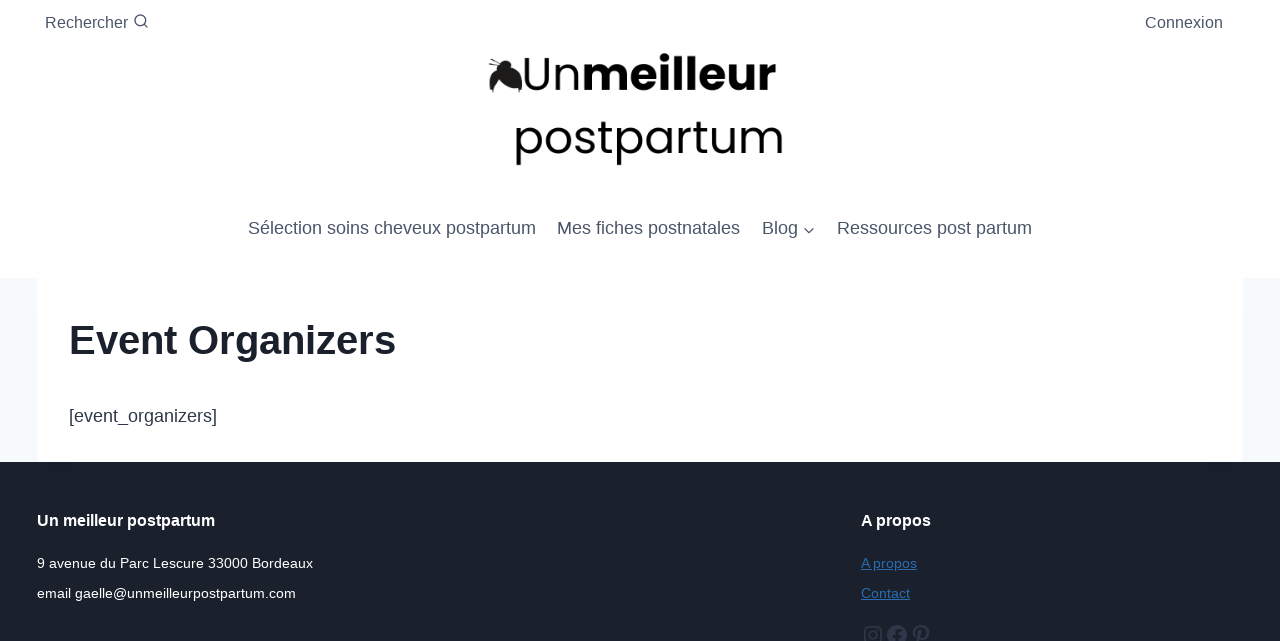

--- FILE ---
content_type: text/html; charset=UTF-8
request_url: https://unmeilleurpostpartum.com/event-organizers/
body_size: 10214
content:
<!doctype html><html lang="fr-FR" class="no-js" itemtype="https://schema.org/WebPage" itemscope><head><meta charset="UTF-8"><meta name="viewport" content="width=device-width, initial-scale=1, minimum-scale=1"> <script>window.JetpackScriptData = {"site":{"icon":"https://i0.wp.com/unmeilleurpostpartum.com/wp-content/uploads/2025/05/cropped-HelloBabyHair-3.png?fit=512%2C512\u0026ssl=1\u0026w=64","title":"https://unmeilleurpostpartum.com","host":"unknown","is_wpcom_platform":false}};</script> <meta name='robots' content='index, follow, max-image-preview:large, max-snippet:-1, max-video-preview:-1' /><meta name="google-site-verification" content="a4XZc4FlwxuUJOsADQMq7ZGXzRb13ncIVawsxuQUCqU" /><link media="all" href="https://unmeilleurpostpartum.com/wp-content/cache/autoptimize/css/autoptimize_a3f49ec382606062abfc12fdb364bb2d.css" rel="stylesheet"><title>Event Organizers -</title><link rel="canonical" href="https://unmeilleurpostpartum.com/event-organizers/" /><meta property="og:locale" content="fr_FR" /><meta property="og:type" content="article" /><meta property="og:title" content="Event Organizers -" /><meta property="og:description" content="[event_organizers]" /><meta property="og:url" content="https://unmeilleurpostpartum.com/event-organizers/" /><meta name="twitter:card" content="summary_large_image" /> <script type="application/ld+json" class="yoast-schema-graph">{"@context":"https://schema.org","@graph":[{"@type":"WebPage","@id":"https://unmeilleurpostpartum.com/event-organizers/","url":"https://unmeilleurpostpartum.com/event-organizers/","name":"Event Organizers -","isPartOf":{"@id":"https://unmeilleurpostpartum.com/#website"},"datePublished":"2022-09-19T12:23:42+00:00","breadcrumb":{"@id":"https://unmeilleurpostpartum.com/event-organizers/#breadcrumb"},"inLanguage":"fr-FR","potentialAction":[{"@type":"ReadAction","target":["https://unmeilleurpostpartum.com/event-organizers/"]}]},{"@type":"BreadcrumbList","@id":"https://unmeilleurpostpartum.com/event-organizers/#breadcrumb","itemListElement":[{"@type":"ListItem","position":1,"name":"Accueil","item":"https://unmeilleurpostpartum.com/"},{"@type":"ListItem","position":2,"name":"Event Organizers"}]},{"@type":"WebSite","@id":"https://unmeilleurpostpartum.com/#website","url":"https://unmeilleurpostpartum.com/","name":"","description":"Comment diminuer la fatigue et le stress dans la première année du postpartum pour mieux concilier entre sa vie pro et perso.","potentialAction":[{"@type":"SearchAction","target":{"@type":"EntryPoint","urlTemplate":"https://unmeilleurpostpartum.com/?s={search_term_string}"},"query-input":{"@type":"PropertyValueSpecification","valueRequired":true,"valueName":"search_term_string"}}],"inLanguage":"fr-FR"}]}</script> <link rel='dns-prefetch' href='//secure.gravatar.com' /><link rel='dns-prefetch' href='//stats.wp.com' /><link rel='dns-prefetch' href='//v0.wordpress.com' /><link rel='dns-prefetch' href='//jetpack.wordpress.com' /><link rel='dns-prefetch' href='//s0.wp.com' /><link rel='dns-prefetch' href='//public-api.wordpress.com' /><link rel='dns-prefetch' href='//0.gravatar.com' /><link rel='dns-prefetch' href='//1.gravatar.com' /><link rel='dns-prefetch' href='//2.gravatar.com' /><link rel='preconnect' href='//i0.wp.com' /><link rel='preconnect' href='//c0.wp.com' /><link href='https://fonts.gstatic.com' crossorigin='anonymous' rel='preconnect' /><link href='https://ajax.googleapis.com' rel='preconnect' /><link href='https://fonts.googleapis.com' rel='preconnect' /><link rel="alternate" type="application/rss+xml" title=" &raquo; Flux" href="https://unmeilleurpostpartum.com/feed/" /><link rel="alternate" type="application/rss+xml" title=" &raquo; Flux des commentaires" href="https://unmeilleurpostpartum.com/comments/feed/" /> <script>document.documentElement.classList.remove( 'no-js' );</script> <link rel="https://api.w.org/" href="https://unmeilleurpostpartum.com/wp-json/" /><link rel="alternate" title="JSON" type="application/json" href="https://unmeilleurpostpartum.com/wp-json/wp/v2/pages/2441" /><link rel="EditURI" type="application/rsd+xml" title="RSD" href="https://unmeilleurpostpartum.com/xmlrpc.php?rsd" /><meta name="generator" content="WordPress 6.8.3" /><link rel='shortlink' href='https://wp.me/PbmRic-Dn' /><link rel="alternate" title="oEmbed (JSON)" type="application/json+oembed" href="https://unmeilleurpostpartum.com/wp-json/oembed/1.0/embed?url=https%3A%2F%2Funmeilleurpostpartum.com%2Fevent-organizers%2F" /><link rel="alternate" title="oEmbed (XML)" type="text/xml+oembed" href="https://unmeilleurpostpartum.com/wp-json/oembed/1.0/embed?url=https%3A%2F%2Funmeilleurpostpartum.com%2Fevent-organizers%2F&#038;format=xml" /> <script id="form-script-tag-20891404" src="https://www.unmeilleurpostpartum.com/public/remote/page/33951676c26038a29064bb7c500acc311a32a589.js"></script> <script>document.documentElement.className = document.documentElement.className.replace('no-js', 'js');</script> <link rel="icon" href="https://i0.wp.com/unmeilleurpostpartum.com/wp-content/uploads/2025/05/cropped-HelloBabyHair-3.png?fit=32%2C32&#038;ssl=1" sizes="32x32" /><link rel="icon" href="https://i0.wp.com/unmeilleurpostpartum.com/wp-content/uploads/2025/05/cropped-HelloBabyHair-3.png?fit=192%2C192&#038;ssl=1" sizes="192x192" /><link rel="apple-touch-icon" href="https://i0.wp.com/unmeilleurpostpartum.com/wp-content/uploads/2025/05/cropped-HelloBabyHair-3.png?fit=180%2C180&#038;ssl=1" /><meta name="msapplication-TileImage" content="https://i0.wp.com/unmeilleurpostpartum.com/wp-content/uploads/2025/05/cropped-HelloBabyHair-3.png?fit=270%2C270&#038;ssl=1" /> <noscript><style id="rocket-lazyload-nojs-css">.rll-youtube-player, [data-lazy-src]{display:none !important;}</style></noscript></head><body data-rsssl=1 class="wp-singular page-template-default page page-id-2441 wp-custom-logo wp-embed-responsive wp-theme-kadence footer-on-bottom hide-focus-outline link-style-standard content-title-style-normal content-width-normal content-style-boxed content-vertical-padding-hide non-transparent-header mobile-non-transparent-header"><div id="wrapper" class="site wp-site-blocks"> <a class="skip-link screen-reader-text scroll-ignore" href="#main">Aller au contenu</a><header id="masthead" class="site-header" role="banner" itemtype="https://schema.org/WPHeader" itemscope><div id="main-header" class="site-header-wrap"><div class="site-header-inner-wrap"><div class="site-header-upper-wrap"><div class="site-header-upper-inner-wrap"><div class="site-top-header-wrap site-header-row-container site-header-focus-item site-header-row-layout-standard" data-section="kadence_customizer_header_top"><div class="site-header-row-container-inner"><div class="site-container"><div class="site-top-header-inner-wrap site-header-row site-header-row-has-sides site-header-row-no-center"><div class="site-header-top-section-left site-header-section site-header-section-left"><div class="site-header-item site-header-focus-item" data-section="kadence_customizer_header_search"><div class="search-toggle-open-container"> <button class="search-toggle-open drawer-toggle search-toggle-style-default" aria-label="Afficher le formulaire de recherche" data-toggle-target="#search-drawer" data-toggle-body-class="showing-popup-drawer-from-full" aria-expanded="false" data-set-focus="#search-drawer .search-field"
 > <span class="search-toggle-label vs-lg-true vs-md-true vs-sm-false">Rechercher</span> <span class="search-toggle-icon"><span class="kadence-svg-iconset"><svg aria-hidden="true" class="kadence-svg-icon kadence-search2-svg" fill="currentColor" version="1.1" xmlns="http://www.w3.org/2000/svg" width="24" height="24" viewBox="0 0 24 24"><title>Rechercher</title><path d="M16.041 15.856c-0.034 0.026-0.067 0.055-0.099 0.087s-0.060 0.064-0.087 0.099c-1.258 1.213-2.969 1.958-4.855 1.958-1.933 0-3.682-0.782-4.95-2.050s-2.050-3.017-2.050-4.95 0.782-3.682 2.050-4.95 3.017-2.050 4.95-2.050 3.682 0.782 4.95 2.050 2.050 3.017 2.050 4.95c0 1.886-0.745 3.597-1.959 4.856zM21.707 20.293l-3.675-3.675c1.231-1.54 1.968-3.493 1.968-5.618 0-2.485-1.008-4.736-2.636-6.364s-3.879-2.636-6.364-2.636-4.736 1.008-6.364 2.636-2.636 3.879-2.636 6.364 1.008 4.736 2.636 6.364 3.879 2.636 6.364 2.636c2.125 0 4.078-0.737 5.618-1.968l3.675 3.675c0.391 0.391 1.024 0.391 1.414 0s0.391-1.024 0-1.414z"></path> </svg></span></span> </button></div></div></div><div class="site-header-top-section-right site-header-section site-header-section-right"><div class="site-header-item site-header-focus-item site-header-item-main-navigation header-navigation-layout-stretch-false header-navigation-layout-fill-stretch-false" data-section="kadence_customizer_secondary_navigation"><nav id="secondary-navigation" class="secondary-navigation header-navigation nav--toggle-sub header-navigation-style-standard header-navigation-dropdown-animation-none" role="navigation" aria-label="Navigation secondaire"><div class="secondary-menu-container header-menu-container"><ul id="secondary-menu" class="menu"><li id="menu-item-3029" class="menu-item menu-item-type-post_type menu-item-object-page menu-item-3029"><a href="https://unmeilleurpostpartum.com/mon-compte/">Connexion</a></li></ul></div></nav></div><div class="site-header-item site-header-focus-item" data-section="kadence_customizer_cart"></div></div></div></div></div></div><div class="site-main-header-wrap site-header-row-container site-header-focus-item site-header-row-layout-standard" data-section="kadence_customizer_header_main"><div class="site-header-row-container-inner"><div class="site-container"><div class="site-main-header-inner-wrap site-header-row site-header-row-only-center-column site-header-row-center-column"><div class="site-header-main-section-center site-header-section site-header-section-center"><div class="site-header-item site-header-focus-item" data-section="title_tagline"><div class="site-branding branding-layout-standard-reverse"><a class="brand has-logo-image" href="https://unmeilleurpostpartum.com/" rel="home"><img width="499" height="161" src="data:image/svg+xml,%3Csvg%20xmlns='http://www.w3.org/2000/svg'%20viewBox='0%200%20499%20161'%3E%3C/svg%3E" class="custom-logo" alt="" decoding="async" fetchpriority="high" data-lazy-srcset="https://i0.wp.com/unmeilleurpostpartum.com/wp-content/uploads/2025/05/cropped-HelloBabyHair-2.png?w=499&amp;ssl=1 499w, https://i0.wp.com/unmeilleurpostpartum.com/wp-content/uploads/2025/05/cropped-HelloBabyHair-2.png?resize=300%2C97&amp;ssl=1 300w" data-lazy-sizes="(max-width: 499px) 100vw, 499px" data-lazy-src="https://i0.wp.com/unmeilleurpostpartum.com/wp-content/uploads/2025/05/cropped-HelloBabyHair-2.png?fit=499%2C161&amp;ssl=1" /><noscript><img width="499" height="161" src="https://i0.wp.com/unmeilleurpostpartum.com/wp-content/uploads/2025/05/cropped-HelloBabyHair-2.png?fit=499%2C161&amp;ssl=1" class="custom-logo" alt="" decoding="async" fetchpriority="high" srcset="https://i0.wp.com/unmeilleurpostpartum.com/wp-content/uploads/2025/05/cropped-HelloBabyHair-2.png?w=499&amp;ssl=1 499w, https://i0.wp.com/unmeilleurpostpartum.com/wp-content/uploads/2025/05/cropped-HelloBabyHair-2.png?resize=300%2C97&amp;ssl=1 300w" sizes="(max-width: 499px) 100vw, 499px" /></noscript><div class="site-title-wrap"><p class="site-title"></p></div></a></div></div></div></div></div></div></div></div></div><div class="site-bottom-header-wrap site-header-row-container site-header-focus-item site-header-row-layout-standard" data-section="kadence_customizer_header_bottom"><div class="site-header-row-container-inner"><div class="site-container"><div class="site-bottom-header-inner-wrap site-header-row site-header-row-only-center-column site-header-row-center-column"><div class="site-header-bottom-section-center site-header-section site-header-section-center"><div class="site-header-item site-header-focus-item site-header-item-main-navigation header-navigation-layout-stretch-false header-navigation-layout-fill-stretch-false" data-section="kadence_customizer_primary_navigation"><nav id="site-navigation" class="main-navigation header-navigation hover-to-open nav--toggle-sub header-navigation-style-underline header-navigation-dropdown-animation-none" role="navigation" aria-label="Navigation principale"><div class="primary-menu-container header-menu-container"><ul id="primary-menu" class="menu"><li id="menu-item-3190" class="menu-item menu-item-type-post_type menu-item-object-page menu-item-3190"><a href="https://unmeilleurpostpartum.com/selection-soins-cheveux-postpartum/">Sélection soins cheveux postpartum</a></li><li id="menu-item-3087" class="menu-item menu-item-type-custom menu-item-object-custom menu-item-3087"><a href="https://unmeilleurpostpartum.systeme.io/fiches-postnatales">Mes fiches postnatales</a></li><li id="menu-item-127" class="menu-item menu-item-type-taxonomy menu-item-object-category menu-item-has-children menu-item-127"><a href="https://unmeilleurpostpartum.com/category/blog/"><span class="nav-drop-title-wrap">Blog<span class="dropdown-nav-toggle"><span class="kadence-svg-iconset svg-baseline"><svg aria-hidden="true" class="kadence-svg-icon kadence-arrow-down-svg" fill="currentColor" version="1.1" xmlns="http://www.w3.org/2000/svg" width="24" height="24" viewBox="0 0 24 24"><title>Déplier</title><path d="M5.293 9.707l6 6c0.391 0.391 1.024 0.391 1.414 0l6-6c0.391-0.391 0.391-1.024 0-1.414s-1.024-0.391-1.414 0l-5.293 5.293-5.293-5.293c-0.391-0.391-1.024-0.391-1.414 0s-0.391 1.024 0 1.414z"></path> </svg></span></span></span></a><ul class="sub-menu"><li id="menu-item-1680" class="menu-item menu-item-type-taxonomy menu-item-object-category menu-item-1680"><a href="https://unmeilleurpostpartum.com/category/blog/recuperer-apres-laccouchement/">Récupérer après l&rsquo;accouchement</a></li><li id="menu-item-1707" class="menu-item menu-item-type-taxonomy menu-item-object-category menu-item-1707"><a href="https://unmeilleurpostpartum.com/category/blog/depression-post-partum/">dépression post partum</a></li><li id="menu-item-1682" class="menu-item menu-item-type-taxonomy menu-item-object-category menu-item-1682"><a href="https://unmeilleurpostpartum.com/category/blog/sport-pendant-la-grossesse/">Sport pendant la grossesse</a></li><li id="menu-item-1681" class="menu-item menu-item-type-taxonomy menu-item-object-category menu-item-1681"><a href="https://unmeilleurpostpartum.com/category/blog/alimentation-post-accouchement/">Alimentation post accouchement</a></li><li id="menu-item-1742" class="menu-item menu-item-type-taxonomy menu-item-object-category menu-item-1742"><a href="https://unmeilleurpostpartum.com/category/blog/soins-post-accouchement/">Soins post accouchement</a></li><li id="menu-item-1683" class="menu-item menu-item-type-taxonomy menu-item-object-category menu-item-1683"><a href="https://unmeilleurpostpartum.com/category/blog/parentalite/">Parentalité</a></li></ul></li><li id="menu-item-1804" class="menu-item menu-item-type-post_type menu-item-object-page menu-item-1804"><a href="https://unmeilleurpostpartum.com/ressources-post-partum/">Ressources post partum</a></li></ul></div></nav></div></div></div></div></div></div></div></div><div id="mobile-header" class="site-mobile-header-wrap"><div class="site-header-inner-wrap"><div class="site-header-upper-wrap"><div class="site-header-upper-inner-wrap"><div class="site-main-header-wrap site-header-focus-item site-header-row-layout-standard site-header-row-tablet-layout-default site-header-row-mobile-layout-default "><div class="site-header-row-container-inner"><div class="site-container"><div class="site-main-header-inner-wrap site-header-row site-header-row-has-sides site-header-row-no-center"><div class="site-header-main-section-left site-header-section site-header-section-left"><div class="site-header-item site-header-focus-item" data-section="title_tagline"><div class="site-branding mobile-site-branding branding-layout-title_logo branding-tablet-layout-inherit branding-mobile-layout-inherit"><a class="brand has-logo-image" href="https://unmeilleurpostpartum.com/" rel="home"><img width="499" height="161" src="data:image/svg+xml,%3Csvg%20xmlns='http://www.w3.org/2000/svg'%20viewBox='0%200%20499%20161'%3E%3C/svg%3E" class="custom-logo" alt="" decoding="async" data-lazy-srcset="https://i0.wp.com/unmeilleurpostpartum.com/wp-content/uploads/2025/05/cropped-HelloBabyHair-2.png?w=499&amp;ssl=1 499w, https://i0.wp.com/unmeilleurpostpartum.com/wp-content/uploads/2025/05/cropped-HelloBabyHair-2.png?resize=300%2C97&amp;ssl=1 300w" data-lazy-sizes="(max-width: 499px) 100vw, 499px" data-lazy-src="https://i0.wp.com/unmeilleurpostpartum.com/wp-content/uploads/2025/05/cropped-HelloBabyHair-2.png?fit=499%2C161&amp;ssl=1" /><noscript><img width="499" height="161" src="https://i0.wp.com/unmeilleurpostpartum.com/wp-content/uploads/2025/05/cropped-HelloBabyHair-2.png?fit=499%2C161&amp;ssl=1" class="custom-logo" alt="" decoding="async" srcset="https://i0.wp.com/unmeilleurpostpartum.com/wp-content/uploads/2025/05/cropped-HelloBabyHair-2.png?w=499&amp;ssl=1 499w, https://i0.wp.com/unmeilleurpostpartum.com/wp-content/uploads/2025/05/cropped-HelloBabyHair-2.png?resize=300%2C97&amp;ssl=1 300w" sizes="(max-width: 499px) 100vw, 499px" /></noscript><div class="site-title-wrap"><div class="site-title vs-md-false"></div></div></a></div></div></div><div class="site-header-main-section-right site-header-section site-header-section-right"><div class="site-header-item site-header-focus-item site-header-item-navgation-popup-toggle" data-section="kadence_customizer_mobile_trigger"><div class="mobile-toggle-open-container"> <button id="mobile-toggle" class="menu-toggle-open drawer-toggle menu-toggle-style-default" aria-label="Ouvrir le menu" data-toggle-target="#mobile-drawer" data-toggle-body-class="showing-popup-drawer-from-right" aria-expanded="false" data-set-focus=".menu-toggle-close"
 > <span class="menu-toggle-icon"><span class="kadence-svg-iconset"><svg aria-hidden="true" class="kadence-svg-icon kadence-menu-svg" fill="currentColor" version="1.1" xmlns="http://www.w3.org/2000/svg" width="24" height="24" viewBox="0 0 24 24"><title>Ouvrir/fermer le menu</title><path d="M3 13h18c0.552 0 1-0.448 1-1s-0.448-1-1-1h-18c-0.552 0-1 0.448-1 1s0.448 1 1 1zM3 7h18c0.552 0 1-0.448 1-1s-0.448-1-1-1h-18c-0.552 0-1 0.448-1 1s0.448 1 1 1zM3 19h18c0.552 0 1-0.448 1-1s-0.448-1-1-1h-18c-0.552 0-1 0.448-1 1s0.448 1 1 1z"></path> </svg></span></span> </button></div></div></div></div></div></div></div></div></div></div></div></header><div id="inner-wrap" class="wrap kt-clear"><div id="primary" class="content-area"><div class="content-container site-container"><main id="main" class="site-main" role="main"><div class="content-wrap"><article id="post-2441" class="entry content-bg single-entry post-2441 page type-page status-publish hentry"><div class="entry-content-wrap"><header class="entry-header page-title title-align-inherit title-tablet-align-inherit title-mobile-align-left"><h1 class="entry-title">Event Organizers</h1></header><div class="entry-content single-content"><p>[event_organizers]</p></div></div></article></div></main></div></div></div><footer id="colophon" class="site-footer" role="contentinfo"><div class="site-footer-wrap"><div class="site-middle-footer-wrap site-footer-row-container site-footer-focus-item site-footer-row-layout-standard site-footer-row-tablet-layout-default site-footer-row-mobile-layout-default" data-section="kadence_customizer_footer_middle"><div class="site-footer-row-container-inner"><div class="site-container"><div class="site-middle-footer-inner-wrap site-footer-row site-footer-row-columns-3 site-footer-row-column-layout-equal site-footer-row-tablet-column-layout-default site-footer-row-mobile-column-layout-row ft-ro-dir-row ft-ro-collapse-normal ft-ro-t-dir-default ft-ro-m-dir-default ft-ro-lstyle-plain"><div class="site-footer-middle-section-1 site-footer-section footer-section-inner-items-1"><div class="footer-widget-area widget-area site-footer-focus-item footer-widget1 content-align-default content-tablet-align-default content-mobile-align-default content-valign-default content-tablet-valign-default content-mobile-valign-default" data-section="sidebar-widgets-footer1"><div class="footer-widget-area-inner site-info-inner"><section id="block-2" class="widget widget_block widget_text"><p class="has-theme-palette-9-color has-text-color has-link-color wp-elements-d80b2b1c3a3b12d95354d03e66725257"><strong>Un meilleur postpartum</strong></p></section><section id="block-3" class="widget widget_block widget_text"><p class="has-theme-palette-9-color has-text-color has-link-color has-small-font-size wp-elements-cd6e31be5389b8364dbfee04ba76261a" style="line-height:0">9 avenue du Parc Lescure 33000 Bordeaux</p></section><section id="block-4" class="widget widget_block widget_text"><p class="has-theme-palette-9-color has-text-color has-link-color has-small-font-size wp-elements-7d7679538e5e9d34b6535bd42d64dc97" style="line-height:0">email gaelle@unmeilleurpostpartum.com</p></section></div></div></div><div class="site-footer-middle-section-2 site-footer-section footer-section-inner-items-0"></div><div class="site-footer-middle-section-3 site-footer-section footer-section-inner-items-1"><div class="footer-widget-area widget-area site-footer-focus-item footer-widget2 content-align-default content-tablet-align-default content-mobile-align-default content-valign-default content-tablet-valign-default content-mobile-valign-default" data-section="sidebar-widgets-footer2"><div class="footer-widget-area-inner site-info-inner"><section id="block-5" class="widget widget_block widget_text"><p class="has-theme-palette-9-color has-text-color has-link-color wp-elements-29c5d6275cb7060810b5e28c3a9315d0"><strong>A propos</strong></p></section><section id="block-6" class="widget widget_block widget_text"><p class="has-theme-palette-9-color has-text-color has-link-color has-small-font-size wp-elements-3b42cbbb7e576a60dd77839b99c4ea80" style="line-height:0"><a href="https://unmeilleurpostpartum.com/a-propos-de-un-meilleur-postpartum/">A propos</a></p></section><section id="block-7" class="widget widget_block widget_text"><p class="has-theme-palette-9-color has-text-color has-link-color has-small-font-size wp-elements-b1b92e9fcfb576b7edca1d21209ed2c8" style="line-height:0"><a href="https://unmeilleurpostpartum.com/contact/">Contact</a></p></section><section id="block-8" class="widget widget_block"><ul class="wp-block-social-links is-layout-flex wp-block-social-links-is-layout-flex"><li class="wp-social-link wp-social-link-instagram  wp-block-social-link"><a rel="noopener nofollow" target="_blank" href="https://www.instagram.com/gaelle_un_meilleur_postpartum/?hl=fr" class="wp-block-social-link-anchor"><svg width="24" height="24" viewBox="0 0 24 24" version="1.1" xmlns="http://www.w3.org/2000/svg" aria-hidden="true" focusable="false"><path d="M12,4.622c2.403,0,2.688,0.009,3.637,0.052c0.877,0.04,1.354,0.187,1.671,0.31c0.42,0.163,0.72,0.358,1.035,0.673 c0.315,0.315,0.51,0.615,0.673,1.035c0.123,0.317,0.27,0.794,0.31,1.671c0.043,0.949,0.052,1.234,0.052,3.637 s-0.009,2.688-0.052,3.637c-0.04,0.877-0.187,1.354-0.31,1.671c-0.163,0.42-0.358,0.72-0.673,1.035 c-0.315,0.315-0.615,0.51-1.035,0.673c-0.317,0.123-0.794,0.27-1.671,0.31c-0.949,0.043-1.233,0.052-3.637,0.052 s-2.688-0.009-3.637-0.052c-0.877-0.04-1.354-0.187-1.671-0.31c-0.42-0.163-0.72-0.358-1.035-0.673 c-0.315-0.315-0.51-0.615-0.673-1.035c-0.123-0.317-0.27-0.794-0.31-1.671C4.631,14.688,4.622,14.403,4.622,12 s0.009-2.688,0.052-3.637c0.04-0.877,0.187-1.354,0.31-1.671c0.163-0.42,0.358-0.72,0.673-1.035 c0.315-0.315,0.615-0.51,1.035-0.673c0.317-0.123,0.794-0.27,1.671-0.31C9.312,4.631,9.597,4.622,12,4.622 M12,3 C9.556,3,9.249,3.01,8.289,3.054C7.331,3.098,6.677,3.25,6.105,3.472C5.513,3.702,5.011,4.01,4.511,4.511 c-0.5,0.5-0.808,1.002-1.038,1.594C3.25,6.677,3.098,7.331,3.054,8.289C3.01,9.249,3,9.556,3,12c0,2.444,0.01,2.751,0.054,3.711 c0.044,0.958,0.196,1.612,0.418,2.185c0.23,0.592,0.538,1.094,1.038,1.594c0.5,0.5,1.002,0.808,1.594,1.038 c0.572,0.222,1.227,0.375,2.185,0.418C9.249,20.99,9.556,21,12,21s2.751-0.01,3.711-0.054c0.958-0.044,1.612-0.196,2.185-0.418 c0.592-0.23,1.094-0.538,1.594-1.038c0.5-0.5,0.808-1.002,1.038-1.594c0.222-0.572,0.375-1.227,0.418-2.185 C20.99,14.751,21,14.444,21,12s-0.01-2.751-0.054-3.711c-0.044-0.958-0.196-1.612-0.418-2.185c-0.23-0.592-0.538-1.094-1.038-1.594 c-0.5-0.5-1.002-0.808-1.594-1.038c-0.572-0.222-1.227-0.375-2.185-0.418C14.751,3.01,14.444,3,12,3L12,3z M12,7.378 c-2.552,0-4.622,2.069-4.622,4.622S9.448,16.622,12,16.622s4.622-2.069,4.622-4.622S14.552,7.378,12,7.378z M12,15 c-1.657,0-3-1.343-3-3s1.343-3,3-3s3,1.343,3,3S13.657,15,12,15z M16.804,6.116c-0.596,0-1.08,0.484-1.08,1.08 s0.484,1.08,1.08,1.08c0.596,0,1.08-0.484,1.08-1.08S17.401,6.116,16.804,6.116z"></path></svg><span class="wp-block-social-link-label screen-reader-text">Instagram</span></a></li><li class="wp-social-link wp-social-link-facebook  wp-block-social-link"><a rel="noopener nofollow" target="_blank" href="https://www.facebook.com/profile.php?id=100064507104127" class="wp-block-social-link-anchor"><svg width="24" height="24" viewBox="0 0 24 24" version="1.1" xmlns="http://www.w3.org/2000/svg" aria-hidden="true" focusable="false"><path d="M12 2C6.5 2 2 6.5 2 12c0 5 3.7 9.1 8.4 9.9v-7H7.9V12h2.5V9.8c0-2.5 1.5-3.9 3.8-3.9 1.1 0 2.2.2 2.2.2v2.5h-1.3c-1.2 0-1.6.8-1.6 1.6V12h2.8l-.4 2.9h-2.3v7C18.3 21.1 22 17 22 12c0-5.5-4.5-10-10-10z"></path></svg><span class="wp-block-social-link-label screen-reader-text">Facebook</span></a></li><li class="wp-social-link wp-social-link-pinterest  wp-block-social-link"><a rel="noopener nofollow" target="_blank" href="https://fr.pinterest.com/unmeilleurpostpartum/" class="wp-block-social-link-anchor"><svg width="24" height="24" viewBox="0 0 24 24" version="1.1" xmlns="http://www.w3.org/2000/svg" aria-hidden="true" focusable="false"><path d="M12.289,2C6.617,2,3.606,5.648,3.606,9.622c0,1.846,1.025,4.146,2.666,4.878c0.25,0.111,0.381,0.063,0.439-0.169 c0.044-0.175,0.267-1.029,0.365-1.428c0.032-0.128,0.017-0.237-0.091-0.362C6.445,11.911,6.01,10.75,6.01,9.668 c0-2.777,2.194-5.464,5.933-5.464c3.23,0,5.49,2.108,5.49,5.122c0,3.407-1.794,5.768-4.13,5.768c-1.291,0-2.257-1.021-1.948-2.277 c0.372-1.495,1.089-3.112,1.089-4.191c0-0.967-0.542-1.775-1.663-1.775c-1.319,0-2.379,1.309-2.379,3.059 c0,1.115,0.394,1.869,0.394,1.869s-1.302,5.279-1.54,6.261c-0.405,1.666,0.053,4.368,0.094,4.604 c0.021,0.126,0.167,0.169,0.25,0.063c0.129-0.165,1.699-2.419,2.142-4.051c0.158-0.59,0.817-2.995,0.817-2.995 c0.43,0.784,1.681,1.446,3.013,1.446c3.963,0,6.822-3.494,6.822-7.833C20.394,5.112,16.849,2,12.289,2"></path></svg><span class="wp-block-social-link-label screen-reader-text">Pinterest</span></a></li></ul></section></div></div></div></div></div></div></div><div class="site-bottom-footer-wrap site-footer-row-container site-footer-focus-item site-footer-row-layout-standard site-footer-row-tablet-layout-default site-footer-row-mobile-layout-default" data-section="kadence_customizer_footer_bottom"><div class="site-footer-row-container-inner"><div class="site-container"><div class="site-bottom-footer-inner-wrap site-footer-row site-footer-row-columns-1 site-footer-row-column-layout-row site-footer-row-tablet-column-layout-default site-footer-row-mobile-column-layout-row ft-ro-dir-row ft-ro-collapse-normal ft-ro-t-dir-default ft-ro-m-dir-default ft-ro-lstyle-plain"><div class="site-footer-bottom-section-1 site-footer-section footer-section-inner-items-1"><div class="footer-widget-area site-info site-footer-focus-item content-align-default content-tablet-align-default content-mobile-align-default content-valign-default content-tablet-valign-default content-mobile-valign-default" data-section="kadence_customizer_footer_html"><div class="footer-widget-area-inner site-info-inner"><div class="footer-html inner-link-style-normal"><div class="footer-html-inner"><p>&copy; 2025</p></div></div></div></div></div></div></div></div></div></div></footer></div> <script>document.documentElement.style.setProperty('--scrollbar-offset', window.innerWidth - document.documentElement.clientWidth + 'px' );</script> <script type="speculationrules">{"prefetch":[{"source":"document","where":{"and":[{"href_matches":"\/*"},{"not":{"href_matches":["\/wp-*.php","\/wp-admin\/*","\/wp-content\/uploads\/*","\/wp-content\/*","\/wp-content\/plugins\/*","\/wp-content\/themes\/kadence\/*","\/*\\?(.+)"]}},{"not":{"selector_matches":"a[rel~=\"nofollow\"]"}},{"not":{"selector_matches":".no-prefetch, .no-prefetch a"}}]},"eagerness":"conservative"}]}</script> <script type="importmap" id="wp-importmap">{"imports":{"@wordpress\/interactivity":"https:\/\/unmeilleurpostpartum.com\/wp-includes\/js\/dist\/script-modules\/interactivity\/index.min.js?ver=55aebb6e0a16726baffb"}}</script> <script type="module" src="https://unmeilleurpostpartum.com/wp-content/plugins/jetpack/jetpack_vendor/automattic/jetpack-forms/src/contact-form/../../dist/modules/form/view.js?ver=14.8" id="jp-forms-view-js-module"></script> <link rel="modulepreload" href="https://unmeilleurpostpartum.com/wp-includes/js/dist/script-modules/interactivity/index.min.js?ver=55aebb6e0a16726baffb" id="@wordpress/interactivity-js-modulepreload"><script type="application/json" id="wp-script-module-data-@wordpress/interactivity">{"config":{"jetpack/form":{"error_types":{"is_required":"Champ obligatoire.","invalid_form_empty":"The form you are trying to submit is empty.","invalid_form":"Veuillez remplir le formulaire correctement."}}}}</script> <div id="mobile-drawer" class="popup-drawer popup-drawer-layout-sidepanel popup-drawer-animation-fade popup-drawer-side-right" data-drawer-target-string="#mobile-drawer"
 ><div class="drawer-overlay" data-drawer-target-string="#mobile-drawer"></div><div class="drawer-inner"><div class="drawer-header"> <button class="menu-toggle-close drawer-toggle" aria-label="Fermer le menu"  data-toggle-target="#mobile-drawer" data-toggle-body-class="showing-popup-drawer-from-right" aria-expanded="false" data-set-focus=".menu-toggle-open"
 > <span class="toggle-close-bar"></span> <span class="toggle-close-bar"></span> </button></div><div class="drawer-content mobile-drawer-content content-align-left content-valign-top"><div class="site-header-item site-header-focus-item site-header-item-mobile-navigation mobile-navigation-layout-stretch-false" data-section="kadence_customizer_mobile_navigation"><nav id="mobile-site-navigation" class="mobile-navigation drawer-navigation drawer-navigation-parent-toggle-false" role="navigation" aria-label="Navigation mobile primaire"><div class="mobile-menu-container drawer-menu-container"><ul id="mobile-menu" class="menu has-collapse-sub-nav"><li class="menu-item menu-item-type-post_type menu-item-object-page menu-item-3190"><a href="https://unmeilleurpostpartum.com/selection-soins-cheveux-postpartum/">Sélection soins cheveux postpartum</a></li><li class="menu-item menu-item-type-custom menu-item-object-custom menu-item-3087"><a href="https://unmeilleurpostpartum.systeme.io/fiches-postnatales">Mes fiches postnatales</a></li><li class="menu-item menu-item-type-taxonomy menu-item-object-category menu-item-has-children menu-item-127"><div class="drawer-nav-drop-wrap"><a href="https://unmeilleurpostpartum.com/category/blog/">Blog</a><button class="drawer-sub-toggle" data-toggle-duration="10" data-toggle-target="#mobile-menu .menu-item-127 &gt; .sub-menu" aria-expanded="false"><span class="screen-reader-text">Ouvrir/fermer le menu enfant</span><span class="kadence-svg-iconset"><svg aria-hidden="true" class="kadence-svg-icon kadence-arrow-down-svg" fill="currentColor" version="1.1" xmlns="http://www.w3.org/2000/svg" width="24" height="24" viewBox="0 0 24 24"><title>Déplier</title><path d="M5.293 9.707l6 6c0.391 0.391 1.024 0.391 1.414 0l6-6c0.391-0.391 0.391-1.024 0-1.414s-1.024-0.391-1.414 0l-5.293 5.293-5.293-5.293c-0.391-0.391-1.024-0.391-1.414 0s-0.391 1.024 0 1.414z"></path> </svg></span></button></div><ul class="sub-menu"><li class="menu-item menu-item-type-taxonomy menu-item-object-category menu-item-1680"><a href="https://unmeilleurpostpartum.com/category/blog/recuperer-apres-laccouchement/">Récupérer après l&rsquo;accouchement</a></li><li class="menu-item menu-item-type-taxonomy menu-item-object-category menu-item-1707"><a href="https://unmeilleurpostpartum.com/category/blog/depression-post-partum/">dépression post partum</a></li><li class="menu-item menu-item-type-taxonomy menu-item-object-category menu-item-1682"><a href="https://unmeilleurpostpartum.com/category/blog/sport-pendant-la-grossesse/">Sport pendant la grossesse</a></li><li class="menu-item menu-item-type-taxonomy menu-item-object-category menu-item-1681"><a href="https://unmeilleurpostpartum.com/category/blog/alimentation-post-accouchement/">Alimentation post accouchement</a></li><li class="menu-item menu-item-type-taxonomy menu-item-object-category menu-item-1742"><a href="https://unmeilleurpostpartum.com/category/blog/soins-post-accouchement/">Soins post accouchement</a></li><li class="menu-item menu-item-type-taxonomy menu-item-object-category menu-item-1683"><a href="https://unmeilleurpostpartum.com/category/blog/parentalite/">Parentalité</a></li></ul></li><li class="menu-item menu-item-type-post_type menu-item-object-page menu-item-1804"><a href="https://unmeilleurpostpartum.com/ressources-post-partum/">Ressources post partum</a></li></ul></div></nav></div></div></div></div> <script src="https://unmeilleurpostpartum.com/wp-includes/js/dist/hooks.min.js" id="wp-hooks-js"></script> <script src="https://unmeilleurpostpartum.com/wp-includes/js/dist/i18n.min.js" id="wp-i18n-js"></script> <script id="wp-i18n-js-after">wp.i18n.setLocaleData( { 'text direction\u0004ltr': [ 'ltr' ] } );</script> <script id="contact-form-7-js-translations">( function( domain, translations ) {
	var localeData = translations.locale_data[ domain ] || translations.locale_data.messages;
	localeData[""].domain = domain;
	wp.i18n.setLocaleData( localeData, domain );
} )( "contact-form-7", {"translation-revision-date":"2025-02-06 12:02:14+0000","generator":"GlotPress\/4.0.1","domain":"messages","locale_data":{"messages":{"":{"domain":"messages","plural-forms":"nplurals=2; plural=n > 1;","lang":"fr"},"This contact form is placed in the wrong place.":["Ce formulaire de contact est plac\u00e9 dans un mauvais endroit."],"Error:":["Erreur\u00a0:"]}},"comment":{"reference":"includes\/js\/index.js"}} );</script> <script id="contact-form-7-js-before">var wpcf7 = {
    "api": {
        "root": "https:\/\/unmeilleurpostpartum.com\/wp-json\/",
        "namespace": "contact-form-7\/v1"
    },
    "cached": 1
};</script> <script id="kadence-navigation-js-extra">var kadenceConfig = {"screenReader":{"expand":"Menu enfant","expandOf":"Menu enfant de","collapse":"Menu enfant","collapseOf":"Menu enfant de"},"breakPoints":{"desktop":"1024","tablet":768},"scrollOffset":"0"};</script> <script id="jetpack-stats-js-before">_stq = window._stq || [];
_stq.push([ "view", JSON.parse("{\"v\":\"ext\",\"blog\":\"167987772\",\"post\":\"2441\",\"tz\":\"1\",\"srv\":\"unmeilleurpostpartum.com\",\"j\":\"1:14.8\"}") ]);
_stq.push([ "clickTrackerInit", "167987772", "2441" ]);</script> <script src="https://stats.wp.com/e-202501.js" id="jetpack-stats-js" defer data-wp-strategy="defer"></script> <div id="search-drawer" class="popup-drawer popup-drawer-layout-fullwidth" data-drawer-target-string="#search-drawer"
 ><div class="drawer-overlay" data-drawer-target-string="#search-drawer"></div><div class="drawer-inner"><div class="drawer-header"> <button class="search-toggle-close drawer-toggle" aria-label="Fermer la recherche"  data-toggle-target="#search-drawer" data-toggle-body-class="showing-popup-drawer-from-full" aria-expanded="false" data-set-focus=".search-toggle-open"
 > <span class="kadence-svg-iconset"><svg class="kadence-svg-icon kadence-close-svg" fill="currentColor" version="1.1" xmlns="http://www.w3.org/2000/svg" width="24" height="24" viewBox="0 0 24 24"><title>Fermer le menu</title><path d="M5.293 6.707l5.293 5.293-5.293 5.293c-0.391 0.391-0.391 1.024 0 1.414s1.024 0.391 1.414 0l5.293-5.293 5.293 5.293c0.391 0.391 1.024 0.391 1.414 0s0.391-1.024 0-1.414l-5.293-5.293 5.293-5.293c0.391-0.391 0.391-1.024 0-1.414s-1.024-0.391-1.414 0l-5.293 5.293-5.293-5.293c-0.391-0.391-1.024-0.391-1.414 0s-0.391 1.024 0 1.414z"></path> </svg></span> </button></div><div class="drawer-content"><form role="search" method="get" class="search-form" action="https://unmeilleurpostpartum.com/"> <label> <span class="screen-reader-text">Rechercher :</span> <input type="search" class="search-field" placeholder="Rechercher…" value="" name="s" /> </label> <input type="submit" class="search-submit" value="Rechercher" /><div class="kadence-search-icon-wrap"><span class="kadence-svg-iconset"><svg aria-hidden="true" class="kadence-svg-icon kadence-search-svg" fill="currentColor" version="1.1" xmlns="http://www.w3.org/2000/svg" width="26" height="28" viewBox="0 0 26 28"><title>Rechercher</title><path d="M18 13c0-3.859-3.141-7-7-7s-7 3.141-7 7 3.141 7 7 7 7-3.141 7-7zM26 26c0 1.094-0.906 2-2 2-0.531 0-1.047-0.219-1.406-0.594l-5.359-5.344c-1.828 1.266-4.016 1.937-6.234 1.937-6.078 0-11-4.922-11-11s4.922-11 11-11 11 4.922 11 11c0 2.219-0.672 4.406-1.937 6.234l5.359 5.359c0.359 0.359 0.578 0.875 0.578 1.406z"></path> </svg></span></div></form></div></div></div> <script>window.lazyLoadOptions = [{
                elements_selector: "img[data-lazy-src],.rocket-lazyload,iframe[data-lazy-src]",
                data_src: "lazy-src",
                data_srcset: "lazy-srcset",
                data_sizes: "lazy-sizes",
                class_loading: "lazyloading",
                class_loaded: "lazyloaded",
                threshold: 300,
                callback_loaded: function(element) {
                    if ( element.tagName === "IFRAME" && element.dataset.rocketLazyload == "fitvidscompatible" ) {
                        if (element.classList.contains("lazyloaded") ) {
                            if (typeof window.jQuery != "undefined") {
                                if (jQuery.fn.fitVids) {
                                    jQuery(element).parent().fitVids();
                                }
                            }
                        }
                    }
                }},{
				elements_selector: ".rocket-lazyload",
				data_src: "lazy-src",
				data_srcset: "lazy-srcset",
				data_sizes: "lazy-sizes",
				class_loading: "lazyloading",
				class_loaded: "lazyloaded",
				threshold: 300,
			}];
        window.addEventListener('LazyLoad::Initialized', function (e) {
            var lazyLoadInstance = e.detail.instance;

            if (window.MutationObserver) {
                var observer = new MutationObserver(function(mutations) {
                    var image_count = 0;
                    var iframe_count = 0;
                    var rocketlazy_count = 0;

                    mutations.forEach(function(mutation) {
                        for (var i = 0; i < mutation.addedNodes.length; i++) {
                            if (typeof mutation.addedNodes[i].getElementsByTagName !== 'function') {
                                continue;
                            }

                            if (typeof mutation.addedNodes[i].getElementsByClassName !== 'function') {
                                continue;
                            }

                            images = mutation.addedNodes[i].getElementsByTagName('img');
                            is_image = mutation.addedNodes[i].tagName == "IMG";
                            iframes = mutation.addedNodes[i].getElementsByTagName('iframe');
                            is_iframe = mutation.addedNodes[i].tagName == "IFRAME";
                            rocket_lazy = mutation.addedNodes[i].getElementsByClassName('rocket-lazyload');

                            image_count += images.length;
			                iframe_count += iframes.length;
			                rocketlazy_count += rocket_lazy.length;

                            if(is_image){
                                image_count += 1;
                            }

                            if(is_iframe){
                                iframe_count += 1;
                            }
                        }
                    } );

                    if(image_count > 0 || iframe_count > 0 || rocketlazy_count > 0){
                        lazyLoadInstance.update();
                    }
                } );

                var b      = document.getElementsByTagName("body")[0];
                var config = { childList: true, subtree: true };

                observer.observe(b, config);
            }
        }, false);</script><script>function lazyLoadThumb(e,alt){var t='<img loading="lazy" src="https://i.ytimg.com/vi/ID/hqdefault.jpg" alt="" width="480" height="360">',a='<button class="play" aria-label="play Youtube video"></button>';t=t.replace('alt=""','alt="'+alt+'"');return t.replace("ID",e)+a}function lazyLoadYoutubeIframe(){var e=document.createElement("iframe"),t="ID?autoplay=1";t+=0===this.parentNode.dataset.query.length?'':'&'+this.parentNode.dataset.query;e.setAttribute("src",t.replace("ID",this.parentNode.dataset.src)),e.setAttribute("frameborder","0"),e.setAttribute("allowfullscreen","1"),e.setAttribute("allow", "accelerometer; autoplay; encrypted-media; gyroscope; picture-in-picture"),this.parentNode.parentNode.replaceChild(e,this.parentNode)}document.addEventListener("DOMContentLoaded",function(){var e,t,p,a=document.getElementsByClassName("rll-youtube-player");for(t=0;t<a.length;t++)e=document.createElement("div"),e.setAttribute("data-id",a[t].dataset.id),e.setAttribute("data-query", a[t].dataset.query),e.setAttribute("data-src", a[t].dataset.src),e.innerHTML=lazyLoadThumb(a[t].dataset.id,a[t].dataset.alt),a[t].appendChild(e),p=e.querySelector('.play'),p.onclick=lazyLoadYoutubeIframe});</script><script defer src="https://unmeilleurpostpartum.com/wp-content/cache/autoptimize/js/autoptimize_eb286a9be11c18337cd727fafaeea0bf.js"></script></body></html>
<!-- Dynamic page generated in 1.233 seconds. -->
<!-- Cached page generated by WP-Super-Cache on 2025-12-31 19:46:56 -->

<!-- Compression = gzip -->

--- FILE ---
content_type: text/html; charset=UTF-8
request_url: https://www.unmeilleurpostpartum.com/public/33951676c26038a29064bb7c500acc311a32a589/show?source=https://unmeilleurpostpartum.com/event-organizers/
body_size: 15080
content:
<!DOCTYPE html><!-- Created with https://systeme.io --><html lang="fr"><head><link rel="icon" type="image/x-icon" href="https://d2543nuuc0wvdg.cloudfront.net/favicon.ico"><meta charSet="utf-8"/><title data-react-helmet="true"></title><meta data-react-helmet="true" name="viewport" content="width=device-width, initial-scale=1"/><meta data-react-helmet="true" name="robots" content="noindex"/><style data-styled="" data-styled-version="6.1.13">.fFGtJp{word-break:break-word;transition:box-shadow 0.1s ease-in-out;flex-basis:inherit;font-size:32px;color:rgba(0, 0, 0, 1);font-family:Lato;text-align:left;line-height:42px;padding-top:0px;padding-right:0px;padding-bottom:0px;padding-left:0px;}/*!sc*/
.fFGtJp a{color:rgba(20, 158, 252, 1);}/*!sc*/
.fFGtJp a>span{color:rgba(20, 158, 252, 1);}/*!sc*/
.fFGtJp a:hover{box-shadow:inset 0 -1px 0;}/*!sc*/
.fFGtJp a>span:hover{box-shadow:inset 0 -1px 0;}/*!sc*/
.fFGtJp strong{font-weight:bold;}/*!sc*/
@media only screen and (max-width: 800px){.fFGtJp{padding-top:10px;padding-right:10px;padding-bottom:10px;padding-left:15px;font-size:20px;text-align:left;line-height:26px;}}/*!sc*/
.fFGtJp p:empty::after{content:' ';white-space:pre;}/*!sc*/
.czCFpD{word-break:break-word;transition:box-shadow 0.1s ease-in-out;flex-basis:inherit;font-size:12px;color:rgba(0, 0, 0, 1);font-family:Lato;text-align:left;line-height:26px;padding-top:0px;padding-right:0px;padding-bottom:0px;padding-left:0px;}/*!sc*/
.czCFpD a{color:rgba(20, 158, 252, 1);}/*!sc*/
.czCFpD a>span{color:rgba(20, 158, 252, 1);}/*!sc*/
.czCFpD a:hover{box-shadow:inset 0 -1px 0;}/*!sc*/
.czCFpD a>span:hover{box-shadow:inset 0 -1px 0;}/*!sc*/
.czCFpD strong{font-weight:bold;}/*!sc*/
@media only screen and (max-width: 800px){.czCFpD{padding-top:10px;padding-right:10px;padding-bottom:10px;padding-left:15px;font-size:16px;text-align:left;line-height:21px;}}/*!sc*/
.czCFpD p:empty::after{content:' ';white-space:pre;}/*!sc*/
.fHydyn{word-break:break-word;transition:box-shadow 0.1s ease-in-out;flex-basis:inherit;font-size:16px;color:rgba(0, 0, 0, 1);font-family:Lato;text-align:left;line-height:26px;padding-top:0px;padding-right:0px;padding-bottom:0px;padding-left:0px;}/*!sc*/
.fHydyn a{color:rgba(20, 158, 252, 1);}/*!sc*/
.fHydyn a>span{color:rgba(20, 158, 252, 1);}/*!sc*/
.fHydyn a:hover{box-shadow:inset 0 -1px 0;}/*!sc*/
.fHydyn a>span:hover{box-shadow:inset 0 -1px 0;}/*!sc*/
.fHydyn strong{font-weight:bold;}/*!sc*/
@media only screen and (max-width: 800px){.fHydyn{padding-top:10px;padding-right:10px;padding-bottom:10px;padding-left:15px;font-size:16px;text-align:left;line-height:21px;}}/*!sc*/
.fHydyn p:empty::after{content:' ';white-space:pre;}/*!sc*/
data-styled.g17[id="sc-cEzcPc"]{content:"fFGtJp,czCFpD,fHydyn,"}/*!sc*/
.hhidYi{display:flex;flex-direction:row;align-items:center;justify-content:center;}/*!sc*/
data-styled.g46[id="sc-jSSkKI"]{content:"hhidYi,"}/*!sc*/
.eOltA{display:flex;flex-direction:column;grid-column-start:1;grid-column-end:13;align-self:flex-start;}/*!sc*/
@media only screen and (max-width: 800px){.eOltA{align-self:unset;width:100%;grid-column-start:1;grid-column-end:12;padding-left:0;padding-right:0;}}/*!sc*/
.kpbZeC{display:flex;flex-direction:column;grid-column-start:1;grid-column-end:8;align-self:flex-start;}/*!sc*/
@media only screen and (max-width: 800px){.kpbZeC{align-self:unset;width:100%;grid-column-start:1;grid-column-end:12;padding-left:0;padding-right:0;}}/*!sc*/
.gEgAfl{display:flex;flex-direction:column;grid-column-start:8;grid-column-end:13;align-self:flex-start;}/*!sc*/
@media only screen and (max-width: 800px){.gEgAfl{align-self:unset;width:100%;grid-column-start:1;grid-column-end:12;padding-left:0;padding-right:0;}}/*!sc*/
data-styled.g170[id="sc-dFULME"]{content:"eOltA,kpbZeC,gEgAfl,"}/*!sc*/
.fSEykZ{display:block;max-width:100%;object-fit:contain;width:222px;}/*!sc*/
data-styled.g210[id="sc-gGJNVN"]{content:"fSEykZ,"}/*!sc*/
.cqZtzD{align-self:flex-end;}/*!sc*/
@media only screen and (max-width: 800px){.cqZtzD{align-self:center;}}/*!sc*/
data-styled.g211[id="sc-dKpdpM"]{content:"cqZtzD,"}/*!sc*/
.hwhbkC{position:relative;display:block;height:0;overflow:visible;padding-bottom:100.00%;}/*!sc*/
data-styled.g212[id="sc-flDReH"]{content:"hwhbkC,"}/*!sc*/
.cGQMfS{display:grid;position:relative;justify-content:space-between;grid-template-columns:repeat(12, 1fr);column-gap:20px;background-color:rgb(122, 30, 23);padding-top:5px;padding-right:0px;padding-bottom:5px;padding-left:0px;background-image:none;background-size:initial;background-position:50% 50%;background-repeat:repeat;background-attachment:initial;column-gap:unset!important;}/*!sc*/
@media only screen and (max-width: 800px){.cGQMfS{padding-top:0px;padding-right:0px;padding-bottom:0px;padding-left:0px;background-color:rgba(100, 6, 119, 1);}}/*!sc*/
@media only screen and (max-width: 800px){.cGQMfS{display:flex;flex-direction:column;grid-template-columns:auto;background-image:none;}}/*!sc*/
.jzRBri{display:grid;position:relative;justify-content:space-between;grid-template-columns:repeat(12, 1fr);column-gap:20px;background-color:rgba(119, 8, 141, 0);padding-top:20px;padding-right:20px;padding-bottom:20px;padding-left:20px;background-image:none;background-size:initial;background-position:50% 50%;background-repeat:repeat;background-attachment:initial;}/*!sc*/
@media only screen and (max-width: 800px){.jzRBri{padding-top:15px;padding-right:8px;padding-bottom:10px;padding-left:8px;}}/*!sc*/
@media only screen and (max-width: 800px){.jzRBri{display:flex;flex-direction:column;grid-template-columns:auto;background-image:none;}}/*!sc*/
data-styled.g296[id="sc-fKAjen"]{content:"cGQMfS,jzRBri,"}/*!sc*/
.gAHtoq{position:absolute;right:15px;top:15px;width:30px;height:30px;z-index:1;background:none;outline:none;border:none;text-shadow:1px 1px 0px rgba(0, 0, 0, 0.7);transition:opacity 250ms ease-in-out;}/*!sc*/
.gAHtoq:hover{opacity:0.5;}/*!sc*/
.gAHtoq:before{content:'';width:2px;height:30px;position:absolute;top:0;left:13px;right:0;bottom:0;background-color:#333;box-shadow:0px 0px 1px #fff;transform:rotate(45deg);}/*!sc*/
.gAHtoq:after{content:'';width:2px;height:30px;position:absolute;top:0;left:13px;right:0;bottom:0;background-color:#333;box-shadow:0px 0px 1px #fff;transform:rotate(-45deg);}/*!sc*/
data-styled.g302[id="sc-btiQdf"]{content:"gAHtoq,"}/*!sc*/
.acugf{min-height:100px;max-height:inherit;}/*!sc*/
data-styled.g303[id="sc-dabxBu"]{content:"acugf,"}/*!sc*/
.gHqdYI{max-height:calc(100vh - 110px);overflow-x:hidden;overflow-y:auto;padding-top:0px;padding-right:0px;padding-bottom:0px;padding-left:0px;}/*!sc*/
@media only screen and (max-width: 800px){.gHqdYI{padding-top:5px;padding-right:5px;padding-bottom:5px;padding-left:5px;}}/*!sc*/
data-styled.g304[id="sc-bRfDCh"]{content:"gHqdYI,"}/*!sc*/
.bOaSXD{width:100%;max-width:600px;position:relative;transition:transform 0.3s ease-out;display:block;background-color:rgba(255, 255, 255, 0);border-style:none;border-width:2px;border-color:rgba(245, 166, 35, 1);background-image:none;}/*!sc*/
@media only screen and (max-width: 500px){.bOaSXD{max-width:350px;width:100%;}}/*!sc*/
@media only screen and (max-width: 800px){.bOaSXD{background-image:none;}}/*!sc*/
data-styled.g305[id="sc-dxYlaw"]{content:"bOaSXD,"}/*!sc*/
html{box-sizing:border-box;scroll-behavior:smooth;overscroll-behavior-x:none;}/*!sc*/
body{margin:0;}/*!sc*/
a{text-decoration:none;}/*!sc*/
p span>a[href^="tel:"]{color:inherit;}/*!sc*/
p{margin:0;}/*!sc*/
*,*:before,*:after{box-sizing:inherit;}/*!sc*/
*{-webkit-font-smoothing:antialiased;}/*!sc*/
h1,h2,h3,h4,h5,h6{margin:0;font-weight:normal;}/*!sc*/
section h1{margin:0;}/*!sc*/
button,input{margin:0;font-family:unset;}/*!sc*/
ul{margin:0;}/*!sc*/
.fixed{position:fixed;top:0px;left:0px;width:320px;height:50px;background:red;-webkit-backface-visibility:hidden;}/*!sc*/
data-styled.g599[id="sc-global-cFbOWI1"]{content:"sc-global-cFbOWI1,"}/*!sc*/
.hlpuOV{position:relative;text-align:initial;margin:0px 0px 0px 0px;}/*!sc*/
@media only screen and (max-width: 800px){.hlpuOV{margin-top:0px;margin-right:0px;margin-bottom:0px;margin-left:0px;}}/*!sc*/
.jEhfXf{position:relative;text-align:initial;display:flex;flex-direction:column;margin:35px 0px 15px 0px;}/*!sc*/
@media only screen and (max-width: 800px){.jEhfXf{margin-top:0px;margin-right:0px;margin-bottom:0px;margin-left:0px;}}/*!sc*/
data-styled.g605[id="sc-ccVoJg"]{content:"hlpuOV,jEhfXf,"}/*!sc*/
.fZXiPg{position:relative;margin-top:5px;margin-left:0;margin-right:-5px;margin-bottom:0;}/*!sc*/
@media only screen and (max-width: 800px){.fZXiPg{margin-top:0;margin-left:0;margin-right:0;margin-bottom:0;}}/*!sc*/
.glElsR{position:relative;margin-top:8px;margin-left:0;margin-right:-23px;margin-bottom:0;}/*!sc*/
@media only screen and (max-width: 800px){.glElsR{margin-top:0;margin-left:0;margin-right:0;margin-bottom:0;}}/*!sc*/
.cwRhjC{position:relative;margin-top:52px;margin-left:0;margin-right:0;margin-bottom:0;display:flex;justify-content:center;flex-direction:column;position:relative;}/*!sc*/
@media only screen and (max-width: 800px){.cwRhjC{margin-top:5px;margin-left:0;margin-right:0;margin-bottom:5px;}}/*!sc*/
data-styled.g606[id="sc-kyhyyJ"]{content:"fZXiPg,glElsR,cwRhjC,"}/*!sc*/
.hqIQRP{text-align:center;width:auto;align-self:flex-end;cursor:pointer;transition:0.3s;background:rgba(249, 75, 113, 1);padding-top:12px;padding-right:53px;padding-bottom:12px;padding-left:53px;font-size:17px;color:rgba(255, 255, 255, 1);font-family:Roboto;border-top-left-radius:0px;border-top-right-radius:0px;border-bottom-left-radius:0px;border-bottom-right-radius:0px;border-style:solid;border-width:3px;border-top-width:0;border-left-width:0;border-right-width:0;border-color:rgba(1,77,130,1);box-shadow:none;}/*!sc*/
.hqIQRP:disabled{cursor:default;opacity:0.7;}/*!sc*/
@media only screen and (max-width: 800px){.hqIQRP{width:100%;align-self:center;padding-top:8px;padding-right:5px;padding-bottom:8px;padding-left:5px;font-size:20px;box-shadow:none;}}/*!sc*/
data-styled.g607[id="sc-HPrSa"]{content:"hqIQRP,"}/*!sc*/
</style><style data-react-helmet="true" type="text/css">
            html {
             width: 100%;
             text-align: center;
            }
            #app {
              display: flex;
              justify-content: center;
              align-items: center;
              height: 100vh;
            }
          </style><link data-react-helmet="true" rel="canonical" href=""/><style type="text/css">
          @font-face {
            font-family: "Lato";
            font-style: normal;
            font-weight: 400;
            src: url(https://d3syewzhvzylbl.cloudfront.net/fonts/google-fonts/lato/regular.woff2) format('woff2');
          }
        

          @font-face {
            font-family: "Lato";
            font-style: normal;
            font-weight: 700;
            src: url(https://d3syewzhvzylbl.cloudfront.net/fonts/google-fonts/lato/700.woff2) format('woff2');
          }
        

          @font-face {
            font-family: "Roboto";
            font-style: normal;
            font-weight: 400;
            src: url(https://d3syewzhvzylbl.cloudfront.net/fonts/google-fonts/roboto/regular.woff2) format('woff2');
          }
        </style><link rel="stylesheet" href="https://d3fit27i5nzkqh.cloudfront.net/assets/css/optimizedFontAwesome.css"/><style>.fal{-moz-osx-font-smoothing:grayscale;-webkit-font-smoothing:antialiased;display:var(--fa-display,inline-block);font-style:normal;font-variant:normal;line-height:1;text-rendering:auto;}.fal{font-family:"Font Awesome 6 Pro";font-weight:300;}.fa-chevron-circle-left:before{content:"\f137";}.fa-chevron-circle-right:before{content:"\f138";}.fas{-moz-osx-font-smoothing:grayscale;-webkit-font-smoothing:antialiased;display:var(--fa-display,inline-block);font-style:normal;font-variant:normal;line-height:1;text-rendering:auto;}.fas{font-family:"Font Awesome 6 Pro";font-weight:900;}.fa-chevron-down:before{content:"\f078";}.fa-chevron-left:before{content:"\f053";}.fad.fa-chevron-right:after{content:"\f054\f054";}.fad{-moz-osx-font-smoothing:grayscale;-webkit-font-smoothing:antialiased;display:var(--fa-display,inline-block);font-style:normal;font-variant:normal;line-height:1;text-rendering:auto;}.fad{position:relative;font-family:"Font Awesome 6 Duotone";font-weight:900;letter-spacing:normal;}.fad:before{position:absolute;color:var(--fa-primary-color,inherit);opacity:var(--fa-primary-opacity,1);}.fad:after{color:var(--fa-secondary-color,inherit);}.fad:after{opacity:var(--fa-secondary-opacity,0.4);}.fa-chevron-right:before{content:"\f054";}.fa-chevron-up:before{content:"\f077";}.fa-circle:before{content:"\f111";}.far{-moz-osx-font-smoothing:grayscale;-webkit-font-smoothing:antialiased;display:var(--fa-display,inline-block);font-style:normal;font-variant:normal;line-height:1;text-rendering:auto;}.far{font-family:"Font Awesome 6 Pro";font-weight:400;}.fa-clock:before{content:"\f017";}.fa-eye:before{content:"\f06e";}.fa-eye-slash:before{content:"\f070";}.fa{font-family:var(--fa-style-family,"Font Awesome 6 Pro");font-weight:var(--fa-style,900);}.fa{-moz-osx-font-smoothing:grayscale;-webkit-font-smoothing:antialiased;display:var(--fa-display,inline-block);font-style:normal;font-variant:normal;line-height:1;text-rendering:auto;}.fa-times:before{content:"\f00d";}</style> <meta property="og:type" content="website"/><script>window.onload = function () {
  window.parent.postMessage({
    "sender": window.location.hash.slice(1),
    "height": document.getElementById('app').offsetHeight,
    "width": document.getElementById('app').offsetWidth
  }, '*');
};

const minKeyboardHeight = 300
window.addEventListener('form_updated', function () {
  // if mobile keyboard is open, don't resize. Otherwise, the form height will be incorrect
  if (window.screen.height - minKeyboardHeight > window.visualViewport.height) {
    return
  }

  window.parent.postMessage({
    "sender": window.location.hash.slice(1),
    "height": document.getElementById('app').offsetHeight,
    "width": document.getElementById('app').offsetWidth
  }, '*');
});

</script></head><body><div id="app"><div class="sc-dxYlaw bOaSXD"><div class="sc-bRfDCh gHqdYI"><button data-testid="popup-close-icon" class="sc-btiQdf gAHtoq"></button><div class="sc-dabxBu acugf"><div class="sc-ccVoJg hlpuOV"><div id="row-b7b6d89c" class="sc-fKAjen cGQMfS"><div size="12" class="sc-dFULME eOltA"><div class="sc-ccVoJg hlpuOV"><div id="row-c66ce9c8" class="sc-fKAjen jzRBri"><div size="7" class="sc-dFULME kpbZeC"><div class="sc-kyhyyJ fZXiPg"><div id="text-d02d11fc" font-size="32" font-family="Lato" color="rgba(0, 0, 0, 1)" class="sc-cEzcPc fFGtJp"><div><p dir="ltr"><span style="color: rgb(255, 255, 255)">Plus de 40 fiches pour récupérer plus facilement de l'accouchement</span></p></div></div></div><div class="sc-kyhyyJ glElsR"><div id="text-378cd6f5" font-size="12" font-family="Lato" color="rgba(0, 0, 0, 1)" class="sc-cEzcPc czCFpD"><div><p dir="ltr"><span style="color: rgb(255, 255, 255)">des fiches à télécharger et imprimer pour <strong>tout savoir pour vivre un postpartum positif.</strong></span></p></div></div></div><div class="sc-kyhyyJ glElsR"><div id="text-98091569" font-size="16" font-family="Lato" color="rgba(0, 0, 0, 1)" class="sc-cEzcPc fHydyn"><div><p></p><p dir="ltr"><span style="color: rgb(255, 255, 255)">⭐Comment te préparer pour le postpartum sans te prendre la tête</span></p><p dir="ltr"><span style="color: rgb(255, 255, 255)">⭐Comment manger après l'accouchement pour éviter l'épuisement et toutes les complications</span></p><p dir="ltr"><span style="color: rgb(255, 255, 255)">⭐Comment soulager les maux du postpartum comme la constipation, les maux de dos, les cicatrices</span></p><p dir="ltr"><span style="color: rgb(255, 255, 255)">⭐Comment mieux gérer la fatigue et te reposer avec un nouveau né.</span></p></div></div></div></div><div size="5" class="sc-dFULME gEgAfl"><div class="sc-ccVoJg jEhfXf"><div width="222" class="sc-dKpdpM cqZtzD"><picture class="sc-flDReH hwhbkC"><img id="image-b9b775fe" src="https://d1yei2z3i6k35z.cloudfront.net/1067277/685d45051d2bf_CopyofMockupPagedoptin3.png" width="222" loading="eager" class="sc-gGJNVN fSEykZ"/></picture></div></div><div class="sc-kyhyyJ cwRhjC"><a data-test-ui="open-url-button" id="button-b3b1f6d6" target="_self" href="https://unmeilleurpostpartum.systeme.io/fiches-postnatales" color="rgba(255, 255, 255, 1)" font-family="Roboto" font-size="17" width="auto" class="sc-HPrSa hqIQRP"><div class="sc-jSSkKI hhidYi">Voir toutes les fiches </div></a></div></div></div></div></div></div></div></div></div></div></div><script data-cookieconsent="ignore" charSet="UTF-8">window.__PRELOADED_STATE__={"page":{"id":33951676,"type":"popup","locale":"fr","entities":{"151cf873-3560-46fd-8046-6a4065612c3d":{"id":"151cf873-3560-46fd-8046-6a4065612c3d","type":"Text","margin":{"marginTop":8,"marginLeft":0,"marginRight":-23,"marginBottom":0},"content":"\x3cp>\x3c/p>\x3cp dir=\"ltr\">\x3cspan style=\"color: rgb(255, 255, 255)\">⭐Comment te préparer pour le postpartum sans te prendre la tête\x3c/span>\x3c/p>\x3cp dir=\"ltr\">\x3cspan style=\"color: rgb(255, 255, 255)\">⭐Comment manger après l'accouchement pour éviter l'épuisement et toutes les complications\x3c/span>\x3c/p>\x3cp dir=\"ltr\">\x3cspan style=\"color: rgb(255, 255, 255)\">⭐Comment soulager les maux du postpartum comme la constipation, les maux de dos, les cicatrices\x3c/span>\x3c/p>\x3cp dir=\"ltr\">\x3cspan style=\"color: rgb(255, 255, 255)\">⭐Comment mieux gérer la fatigue et te reposer avec un nouveau né.\x3c/span>\x3c/p>","padding":{"paddingTop":0,"paddingLeft":0,"paddingRight":0,"paddingBottom":0},"fontSize":16,"parentId":"5792eae2-3222-4716-af4b-790f7a49841f","textAlign":"left","appearance":{"mobile":true,"desktop":true},"fontFamily":"Lato","htmlAttrId":"text-98091569","lineHeight":26,"mobileMargin":{"marginTop":0,"marginLeft":0,"marginRight":0,"marginBottom":0},"mobilePadding":{"paddingTop":10,"paddingLeft":15,"paddingRight":10,"paddingBottom":10},"mobileFontSize":16,"html":"\x3cp dir=\"ltr\">\x3cbr>\x3c/p>"},"29c6e764-9ceb-4760-93ca-8d9cefe719a0":{"id":"29c6e764-9ceb-4760-93ca-8d9cefe719a0","type":"Text","margin":{"marginTop":8,"marginLeft":0,"marginRight":-23,"marginBottom":0},"content":"\x3cp dir=\"ltr\">\x3cspan style=\"color: rgb(255, 255, 255)\">des fiches à télécharger et imprimer pour \x3cstrong>tout savoir pour vivre un postpartum positif.\x3c/strong>\x3c/span>\x3c/p>","padding":{"paddingTop":0,"paddingLeft":0,"paddingRight":0,"paddingBottom":0},"fontSize":12,"parentId":"5792eae2-3222-4716-af4b-790f7a49841f","textAlign":"left","appearance":{"mobile":true,"desktop":true},"fontFamily":"Lato","htmlAttrId":"text-378cd6f5","lineHeight":26,"mobileMargin":{"marginTop":0,"marginLeft":0,"marginRight":0,"marginBottom":0},"mobilePadding":{"paddingTop":10,"paddingLeft":15,"paddingRight":10,"paddingBottom":10},"mobileFontSize":16,"html":"\x3cp dir=\"ltr\">\x3cbr>\x3c/p>"},"4772f5ed-57a2-4433-9cb4-dd527f45e3a9":{"id":"4772f5ed-57a2-4433-9cb4-dd527f45e3a9","type":"Text","margin":{"marginTop":5,"marginLeft":0,"marginRight":-5,"marginBottom":0},"content":"\x3cp dir=\"ltr\">\x3cspan style=\"color: rgb(255, 255, 255)\">Plus de 40 fiches pour récupérer plus facilement de l'accouchement\x3c/span>\x3c/p>","padding":{"paddingTop":0,"paddingLeft":0,"paddingRight":0,"paddingBottom":0},"fontSize":32,"parentId":"5792eae2-3222-4716-af4b-790f7a49841f","textAlign":"left","appearance":{"mobile":true,"desktop":true},"fontFamily":"Lato","htmlAttrId":"text-d02d11fc","lineHeight":42,"mobileMargin":{"marginTop":0,"marginLeft":0,"marginRight":0,"marginBottom":0},"mobilePadding":{"paddingTop":10,"paddingLeft":15,"paddingRight":10,"paddingBottom":10},"mobileFontSize":20,"html":"\x3cp dir=\"ltr\">\x3cbr>\x3c/p>"},"494897dd-36f8-4d31-8923-71a8d5f3000d":{"id":"494897dd-36f8-4d31-8923-71a8d5f3000d","size":12,"type":"Column","childIds":["b35d0011-aee0-452f-b554-acdb025ddcd9"],"parentId":"817dd8d1-374e-438e-adbe-b362795e9867","alignSelf":"flex-start","htmlAttrId":"column-67430c5e"},"5792eae2-3222-4716-af4b-790f7a49841f":{"id":"5792eae2-3222-4716-af4b-790f7a49841f","size":7,"type":"Column","childIds":["4772f5ed-57a2-4433-9cb4-dd527f45e3a9","29c6e764-9ceb-4760-93ca-8d9cefe719a0","151cf873-3560-46fd-8046-6a4065612c3d"],"parentId":"b35d0011-aee0-452f-b554-acdb025ddcd9","alignSelf":"flex-start","htmlAttrId":"column-fc5263d7"},"817dd8d1-374e-438e-adbe-b362795e9867":{"id":"817dd8d1-374e-438e-adbe-b362795e9867","type":"Row","margin":{"marginTop":0,"marginLeft":0,"marginRight":0,"marginBottom":0},"padding":{"paddingTop":5,"paddingLeft":0,"paddingRight":0,"paddingBottom":5},"childIds":["494897dd-36f8-4d31-8923-71a8d5f3000d"],"parentId":"a9333ae9-28c2-470e-9ad2-a3eb65fc4cb1","appearance":{"mobile":true,"desktop":true},"background":{"backgroundSize":"cover","backgroundRepeat":"initial","backgroundPosition":"50% 50%","backgroundAttachment":"initial"},"htmlAttrId":"row-b7b6d89c","mobileMargin":{"marginTop":0,"marginLeft":0,"marginRight":0,"marginBottom":0},"mobilePadding":{"paddingTop":0,"paddingLeft":0,"paddingRight":0,"paddingBottom":0},"backgroundColor":"rgb(122, 30, 23)","backgroundFileId":null,"mobileBackgroundColor":"rgba(100, 6, 119, 1)"},"a9333ae9-28c2-470e-9ad2-a3eb65fc4cb1":{"id":"a9333ae9-28c2-470e-9ad2-a3eb65fc4cb1","type":"RemotePopupBody","delay":7,"border":{"color":"rgba(245, 166, 35, 1)","style":"none","width":2},"padding":{"paddingTop":0,"paddingLeft":0,"paddingRight":0,"paddingBottom":0},"childIds":["817dd8d1-374e-438e-adbe-b362795e9867"],"showClose":true,"background":[],"htmlAttrId":"remote-popup-d2e76367","mobileBorder":[],"mobilePadding":{"paddingTop":5,"paddingLeft":5,"paddingRight":5,"paddingBottom":5},"backgroundColor":"rgba(255, 255, 255, 0)","mobileBackground":[],"openAutomatically":true,"closedDays":2,"openOnExit":true},"b1a19ea2-531f-4f39-a2f5-cb20b5698618":{"id":"b1a19ea2-531f-4f39-a2f5-cb20b5698618","text":"Voir toutes les fiches ","type":"Button","popup":"","width":"auto","action":"openUrl","border":{"type":"bottomOnly","color":"rgba(1,77,130,1)","style":"solid","width":3,"radius":{"borderTopLeftRadius":0,"borderTopRightRadius":0,"borderBottomLeftRadius":0,"borderBottomRightRadius":0}},"margin":{"marginTop":52,"marginLeft":0,"marginRight":0,"marginBottom":0},"linkUrl":"https://unmeilleurpostpartum.systeme.io/fiches-postnatales","padding":{"paddingTop":12,"paddingLeft":53,"paddingRight":53,"paddingBottom":12},"parentId":"d653197c-939b-4fcb-a9e0-5a13eaf6069b","alignSelf":"flex-end","boxShadow":"none","textColor":"rgba(255, 255, 255, 1)","appearance":{"mobile":true,"desktop":true},"background":"rgba(249, 75, 113, 1)","htmlAttrId":"button-b3b1f6d6","mobileWidth":"100%","mobileMargin":{"marginTop":5,"marginLeft":0,"marginRight":0,"marginBottom":5},"subTextColor":"rgba(255,255,255,0.8)","textFontSize":17,"mobilePadding":{"paddingTop":8,"paddingLeft":5,"paddingRight":5,"paddingBottom":8},"textFontFamily":"Roboto","mobileAlignSelf":"center","mobileBoxShadow":"none","redirectionType":"nextStep","subTextFontSize":14,"iconClassNameAfter":"","mobileTextFontSize":20,"iconClassNameBefore":"","mobileSubTextFontSize":14},"b35d0011-aee0-452f-b554-acdb025ddcd9":{"id":"b35d0011-aee0-452f-b554-acdb025ddcd9","type":"Row","margin":{"marginTop":0,"marginLeft":0,"marginRight":0,"marginBottom":0},"padding":{"paddingTop":20,"paddingLeft":20,"paddingRight":20,"paddingBottom":20},"childIds":["5792eae2-3222-4716-af4b-790f7a49841f","d653197c-939b-4fcb-a9e0-5a13eaf6069b"],"parentId":"494897dd-36f8-4d31-8923-71a8d5f3000d","appearance":{"mobile":true,"desktop":true},"background":[],"htmlAttrId":"row-c66ce9c8","mobileMargin":{"marginTop":0,"marginLeft":0,"marginRight":0,"marginBottom":0},"mobilePadding":{"paddingTop":15,"paddingLeft":8,"paddingRight":8,"paddingBottom":10},"backgroundColor":"rgba(119, 8, 141, 0)"},"d653197c-939b-4fcb-a9e0-5a13eaf6069b":{"id":"d653197c-939b-4fcb-a9e0-5a13eaf6069b","size":5,"type":"Column","childIds":["ed3a8217-5358-487c-a36b-ed5e74114730","b1a19ea2-531f-4f39-a2f5-cb20b5698618"],"parentId":"b35d0011-aee0-452f-b554-acdb025ddcd9","alignSelf":"flex-start","htmlAttrId":"column-f5c1db0a"},"ed3a8217-5358-487c-a36b-ed5e74114730":{"id":"ed3a8217-5358-487c-a36b-ed5e74114730","type":"Image","ratio":1,"width":222,"fileId":33145128,"margin":{"marginTop":35,"marginLeft":0,"marginRight":0,"marginBottom":15},"parentId":"d653197c-939b-4fcb-a9e0-5a13eaf6069b","alignSelf":"flex-end","appearance":{"mobile":true,"desktop":true},"htmlAttrId":"image-b9b775fe","mobileMargin":{"marginTop":0,"marginLeft":0,"marginRight":0,"marginBottom":0},"mobileAlignSelf":"center"}},"lastPopupNumber":0,"seo":{"index":false,"title":"Fomulaire pop up"},"globalColor":null,"isTemplate":false,"doubleOptIn":false,"globalSettings":{"linkColor":"rgba(20, 158, 252, 1)","textColor":"rgba(0, 0, 0, 1)","textFontSize":"18px","mobileTextFontSize":"16px"}},"files":{"33145128":{"id":33145128,"path":"https://d1yei2z3i6k35z.cloudfront.net/1067277/685d45051d2bf_CopyofMockupPagedoptin3.png","size":126995,"tags":["image"],"type":"image","filename":"685d45051d2bf_CopyofMockupPagedoptin3.png","name":"CopyofMockupPagedoptin3.png","filenameWithoutHash":"CopyofMockupPagedoptin3.png"}},"optIn":{"customerFields":"%CUSTOMER_FIELDS%","fields":{},"availableCountries":"%AVAILABLE_COUNTRIES%","errors":{"common":[],"fields":{},"bookingFields":{},"paidBookingFields":{}},"bookingFields":{},"paidBookingFields":{},"success":false,"submitted":false,"customerCountry":"US","nextStepUrl":"https://www.unmeilleurpostpartum.com/default-funnel-step-thank-you-page/6325756","surveyResults":null,"csrfToken":"%CSRF_TOKEN%","submitedRecaptchas":[],"optInRecaptchaError":{},"bookingRedirectUrl":"","paidBookingRedirectUrl":""},"management":{"activePopupId":null,"previewMode":false,"screenshotMode":false,"funnelStepId":"20891404","url":"","confirmedExplicitConsents":[],"isDesktop":null,"affiliateId":"%CONTACT_AFFILIATE_ID%","isMobile":"","affiliateLink":"https://systeme.io/?sa=sa652932d011d34713429a20a2aa04d998","agreement":"%AGREEMENT%","isFreemiumUser":"","captcha":"%CAPTCHA_OPEN_KEY%"},"payment":{"customerType":"%CUSTOMER_TYPE%","customerEmail":"%CUSTOMER_EMAIL%","paymentMethods":"%PAYMENT_METHODS%","isOnlyPersonalAvailable":"%IS_ONLY_PERSONAL_AVAILABLE%","offer":"%OFFER%","checkedPlanId":"%OFFER_PRICE_PLAN_ACTIVE%","customerPaymentMethod":"%CUSTOMER_PAYMENT_METHOD%","offerOwnerCountry":"%OFFER_OWNER_COUNTRY%","offerBumps":"%OFFER_BUMPS%","offerBump":"%OFFER_BUMP%","offerPricing":[],"checkedBumpsIds":[],"isOrderBumpChecked":false,"agreement":"%AGREEMENT%","couponCode":"","checkedCoupon":null,"pageId":"33951676","affiliateLink":"https://systeme.io/?sa=sa652932d011d34713429a20a2aa04d998","stripeAccountId":"%STRIPE_ACCOUNT_ID%","purchaseProcessId":"%PURCHASE_PROCESS_ID%","twoStepPaymentFormStepType":"STEP_OPT_IN","deadlineTime":"%DEADLINE_TIMESTAMP%","deadlineExpirationUrl":"%DEADLINE_EXPIRATION_URL%","downsellUrl":"%DOWNSELL_URL%","mercadoPagoPublicKey":"%MERCADO_PAGO_PUBLIC_KEY%","product":"%PRODUCT%","digitalProduct":null,"productQuantity":1,"shipping":null,"productActiveVariant":null,"cashOnDeliveryInstruction":"%CASH_ON_DELIVERY_INSTRUCTION%","xenditPublicKey":"%XENDIT_PUBLIC_KEY%","stripePaymentMethod":""},"blog":{"blogPostListing":"%BLOG_POST_LISTING%","blogPostTitle":"%BLOG_POST_TITLE%","blogPostDescription":"%BLOG_POST_DESCRIPTION%","blogPostImageUrl":"%BLOG_POST_IMAGE_URL%","blogPostDateTs":"%BLOG_POST_DATE_TS%","blogPostCategories":"%BLOG_POST_CATEGORIES%","blogPath":"%BLOG_PATH%","blogLayoutPageId":"%BLOG_LAYOUT_PAGE_ID%","blogCategoryTitle":"%BLOG_CATEGORY_TITLE%","blogCategoryDescription":"%BLOG_CATEGORY_DESCRIPTION%","blogSearch":[]},"webinar":{"timeStamp":"%WEBINAR_SESSION_TIMESTAMP%","url":"%WEBINAR_SESSION_LINK%"},"webinarSession":{"timeStamp":"%WEBINAR_SESSION_TIMESTAMP%"},"lecture":{"lectureSessionId":null,"lectureSessionLoggingEnabled":"%LECTURE_SESSION_LOGGING_ENABLED%","lectureId":"%LECTURE_ID%"},"websiteSettings":{"websiteLocales":[],"websiteDraftTheme":null}}</script><script data-cookieconsent="ignore" charSet="UTF-8">window.initialI18nStore={"fr":{"common":{"customer_type":{"personal":"Particulier","company":"Entreprise"},"vat":"TVA","expiration":"Date d'expiration","card number":"Numéro de carte","cvc":"Code de sécurité","month":"Mois","day":"Jour","week":"Semaine","year":"an","components":{"offer_price":{"price":"Tarif","vat":"TVA","total":"Total","one_shots_summary":{"total_tax":"TVA","total_amount":"Total H.T.","total_amount_with_tax":"Total (TTC)","discount":"Réduction","total_amount_with_coupon":"Montant total avec la réduction","total_amount_with_tax_and_shipping":"Total (taxes et frais de port inclus)","subtotal_amount_with_tax":"Sous-total (TTC)","subtotal_amount":"Sous-total hors taxe","is_vat_not_chargeable":{"total_amount_with_tax":"Total (TTC)"}},"price_plans":{"trial_period":"{{ trialPeriodPrice }} pendant {{ trialPeriodLength }} jours puis","limited":"{{ amount }} chaque {{ interval }} pendant {{ intervalWithLimitOfPayments }}","unlimited":"{{ amount }} {{ intervalHack }} {{ interval }}","interval_hack_one":"par","interval_hack_many":"tous les","one_shot":"{{ amount }}","trial_period_price":"Gratuit","trial_period_new":"{{ trialPeriodPrice }} pendant {{ trialInterval }} puis","unlimited_new":"{{amount}} tous {{interval}}","limited_with_limit_of_payments":"{{ amount }} / {{ interval }}  - {{ count }} fois","limited_with_limit_of_payments_icu":"{amount} / {interval} - {count} fois","limited_icu":"{amount} chaque {interval} pendant {intervalWithLimitOfPayments}","trial_period_new_icu":"{trialPeriodPrice} pour {trialInterval} puis","unlimited_icu":"{amount} {intervalHack} {interval}"},"shipping":"Frais de port","subtotal":"Sous-total","tax_included":""},"order_summary":{"header":{"product":"Produit","price":"Prix"}},"countdown":{"types":{"date":"Date et heure fixes","minute":"Délai","daily":"Daily","deadline":"Utiliser la même deadline que le tunnel de vente"}},"timer":{"hours":"heures","minutes":"minutes","seconds":"secondes","days":"jours"},"webinar_registration_date_time":{"schedule_training":"Horaire de la formation"},"button":{"actions":{"next_step_redirection":"Vers l'étape suivante du tunnel"}},"member_access":{"resetting":{"success_header":"Email envoyé avec succès !","success_description":"Nous venons d'envoyer un mail avec un lien afin de réinitialiser votre mot de passe."},"login":{"password_forgotten":"Mot de passe oublié ?"}},"physical_product":{"quantity_label":"Quantité"},"coupon":{"discount":"Vous économisez"},"affiliate_badge":{"made_with":"Réalisé avec"},"core":{"pagination":{"previous":"Précédent","next":"Suivant","first":"Premier","last":"Dernier"},"text_editor":{"link_menu":{"placeholder":"Tapez l'URL","open_link":"Ouvrir le lien"},"link_toolbar":{"blog_link":"Lien du blog","link":"Lien","popup":"Popup","open_link_in_new_tab":"Ouvrir le lien dans un nouvel onglet","nofollow":"Nofollow","cancel":"Annuler","website_link":"Lien du site"}},"calendar":{"months":{"january":"Janvier","february":"Février","march":"Mars","april":"Avril","may":"Mai","june":"Juin","july":"Juillet","august":"Août","september":"Septembre","october":"Octobre","november":"Novembre","december":"Décembre"}},"settings":{"background_position":{"fixed":{"tooltip":"L’option d’arrière-plan fixe pourrait ne pas être prise en charge sur les appareils IOS et pourrait s’afficher différemment"}}},"toolbox":{"types":{"design":"Conception","language":"Langue"}}},"blog_post_listing":{"read":"Lire"},"payment_methods":{"card_number":"Numéro de carte","cvc":"Code de sécurité","expiration":"Date d'expiration","credit_cards":{"label":"Carte de crédit"},"dlocal_document_number":"Numéro de document Dlocal","card_holder_name":"Nom du titulaire de la carte","security_code":"Cryptogramme visuel","expiration_date":"Date d'expiration","identification_type":"Type de document","identification_number":"Numéro de document","installments":"Règlements","stripe":{"invalid_card_number":"Le numéro de la carte est invalide","invalid_card_expiration_date":"La date d'expiration de la carte est invalide","invalid_card_security_code":"Le code de sécurité de la carte est invalide","invalid_card_details":"Les détails de votre carte sont invalides"},"xendit":{"invalid_card_number":"Le numéro de la carte est invalide","invalid_card_expiration_date":"La date d'expiration de la carte est invalide","invalid_cvn_number":"CVN invalide"},"cash_on_delivery":{"title":"Paiement à la livraison"}},"price_plan":{"startup":"Startup","webinar":"Webinar","enterprise":"Entreprise","custom":"Personnalisé","action":{"buy_now":"Acheter maintenant","description":"Accédez dès maintenant à tous les outils dont vous avez besoin et lancez votre business en ligne !","label":"Commencer gratuitement"},"range_tooltip":"Jusqu’à \x3c1>{{amount}}\x3c/1> contacts\n","question_main":"Combien de contacts avez-vous ?","question_secondary":"Quelle est la taille de votre liste email ? Combien de personnes reçoivent vos newsletters ?","select_plan_title":"Choisissez un plan","label_in_select_option":"Jusqu'à {{amount}} contacts","label_in_select_option_icu":"Jusqu'à {amount} contacts"},"breadcrumbs":{"items":{"home":"Blog","demo_blog_post_category_name":"Catégorie","demo_blog_post_name":"Article de blog"}},"contact_us":{"success_message":"Votre demande a bien été prise en compte. Nous vous répondrons dans les heures qui viennent"},"attachments":{"text_label":"Attacher un fichier"},"comments":{"responses_label_one":"Réponse","responses_label_other":"Réponses","load_more_label":"Montrer plus de réponses","send_label":"Envoyer","cancel_label":"Annuler","just_now_label":"A l'instant","reply_label":"Répondre","input_placeholder_label":"Ecrire un commentaire"},"custom_font_picker":{"parse_failed":"Nous n'avons pas pu traiter les fichiers de polices personnalisées suivants : \n{{ fontFileNames }} \nVeuillez vérifier que vous avez téléchargé les bons fichiers","singe_file_parse_failed":"Nous n'avons pas pu analyser votre fichier de police personnalisée. Veuillez vous assurer que vous téléchargez le bon fichier"},"shipping":{"not_available":"Oups ! On ne livre pas encore à cet endroit","condition_label":{"price":"Pour les commandes dont le prix est compris entre {{min}} {{currency}} et {{max}} {{currency}}","quantity":"Pour les commandes contenant entre {{min}} et {{max}} articles","weight":"Pour les commandes dont le poids total est compris entre {{min}}g et {{max}}g","price_min":"Pour les commandes dont le prix est supérieur ou égal à {{min}} {{currency}}","quantity_min":"Pour les commandes contenant {{min}} ou plus d'articles","weight_min":"Pour les commandes dont le poids total est égal ou supérieur à {{min}}g","price_icu":"Pour les commandes dont le prix est compris entre {min} {currency} et {max} {currency}","price_min_icu":"Pour les commandes dont le prix est de {min} {currency} ou plus","quantity_icu":"Pour les commandes contenant entre {min} et {max} articles\n","quantity_min_icu":"Pour les commandes contenant {min} articles ou plus","weight_icu":"Pour les commandes avec un poids total compris entre {min}g et {max}g\n","weight_min_icu":"Pour les commandes avec un poids total de {min}g ou plus"},"country_not_selected":"Sélectionnez un pays pour calculer les frais de port"},"search":{"result_for_one":"résultat trouvé","results_for_many":"résultats trouvés","results_for_slavic_2_to_4":"résultats trouvés","not_specified":"Non spécifié","results":"","see_more":"","settings":{"placeholder":{"label":""},"open_dropdown":{"label":""},"maximum_width":{"label":""},"search_bar":{"title":""},"dropdown_title":{"title":""},"dropdown_text":{"title":""},"dropdown_see_more":{"title":""},"dropdown_group":{"title":""}},"placeholder":""},"price_element":{"period":{"sub_additional_text":"gratuits","additional_text":"2 mois"},"plans":{"tags":"Tags","variants_per_product":"Variantes de produit physique"},"tooltip":{"subaccounts":"Avec systeme.io, chaque plan vous permet de créer un nombre illimité de sous-comptes. Chaque sous-compte est un compte systeme.io à part avec ses propres limites\n\nLes limites pour chaque sous-compte sont les mêmes que celles du plan de votre compte principal, sans frais supplémentaires. Par exemple : si votre plan permet 50 tunnels, chaque sous-compte que vous créez peut également avoir 50 tunnels"},"compare_plans_title":"Comparer les plans et fonctionnalités","plan_price_subtitle":"Aucune carte de crédit requise","freemium_description":"Commencez avec les fonctionnalités de base, mais évoluez aussi vite que les autres","startup_description":"Accédez aux fonctionnalités avancées pour développer votre entreprise","webinar_description":"Accédez aux fonctionnalités avancées des webinaires pour développer votre entreprise\n","unlimited_description":"Utilisez toutes les fonctionnalités de systeme.io et obtenez des résultats plus rapidement"},"website_layout_body":{"content_placeholder":"Contenu du site"},"color_picker":{"saved_colors":"Couleurs enregistrées","type":{"solid":"Plein","gradient":"Dégradé"}}},"week_plural":"semaines","core":{"error":{"title":"Oups ! Une erreur est survenue :-/"},"errors":{"no_connection":"Veuillez vérifier votre connexion internet et réessayer","something_went_wrong":"Un problème est survenu. Veuillez réessayer"},"file_manager":{"upload":{"drag_file":"Glissez un fichier ou"}}},"validation":{"expiration_invalid":"Date d'expiration invalide","errors":{"form_field_should_not_be_empty":"Cette valeur ne doit pas être vide."},"page":{"calendar":{"event_not_selected":"Veuillez sélectionner un événement pour l'afficher sur la page publique"},"paid_calendar":{"remove_payment_button":"Le calendrier payant contient un bouton de paiement intégré, veuillez supprimer le bouton de paiement inutile","event_not_selected":"Veuillez choisir un événement pour le calendrier payant dans la page des paramètres de l'étape","one_element":"Un seul calendrier payant peut être ajouté à la page","paid_calendar_required":"Le calendrier payant est obligatoire"},"payment_button_required":"Le bouton de paiement est requis sur les pages de paiement"}},"entities":{"blog_post_listing":{"more":{"label":"Lire"}},"offer_price":{"product":{"stub":{"name":"Exemple de produit"}}},"calendar":{"form_submit_default_text":"Envoyer","next_step_default_text":"Étape suivante","calendar_step_headline_default_text":"Étape 1 :","form_step_headline_default_text":"Étape 2 :","calendar_step_sub_headline_default_text":"Configurer les détails de votre réservation","form_step_sub_headline_default_text":"Remplir le formulaire","form_description_default_text":"Saisissez vos coordonnées","date_field_not_empty":"La date est requise","time_slot_field_not_empty":"Un créneau horaire est requis"},"paid_calendar":{"example_warning":"Ceci est un événement d’exemple. Choisissez un événement dans la page des paramètres de l’étape"},"member_access":{"create_account":{"default_headline":"Créez votre compte maintenant"},"registration":{"button_text":"Cliquez ici"},"confirm_registration":{"default_headline":""}}},"month_plural":"mois","price_plan":{"trial_period":{"week":"{{count}} semaine","week_other":"{{count}} semaines","day":"{{count}} jour","day_other":"{{count}} jours","month":"{{count}} mois","month_other":"{{count}} mois","year":"{{count}} an","year_other":"{{count}} ans","week_icu":"{count, plural, =1 {1 semaine} other {# semaines}}","day_icu":"{count, plural, =1 {1 jour} other {# jours}}","month_icu":"{count, plural, =1 {1 mois} other {# mois}}","year_icu":"{count, plural, =1 {1 an} other {# ans}}"},"interval":{"day":"jour","day_other":"{{count}} jours","week":"semaine","week_other":"{{count}} semaines","month":"mois","month_other":"{{count}} mois","year":"an","year_other":"{{count}} ans","day_icu":"{count, plural, =1 {jour} other {# jours}}","week_icu":"{count, plural, =1 {semaine} other {# semaines}}","month_icu":"{count, plural, =1 {mois} other {# mois}}","year_icu":"{count, plural, =1 {an} other {# ans}}"},"interval_limited_payments":{"day":"{{count}} jour","day_other":"{{count}} jours","month_other":"{{count}} mois","month":"{{count}} mois","year":"{{count}} an","year_other":"{{count}} ans","week":"{{count}} semaine","week_other":"{{count}} semaines"}},"day_plural":"{{count}} jours","entity":{"product":{"header":"Produit","quantity_label":"Quantité","price_label":"Prix unitaire","stock_limit_label":"Disponibilité","stock_limit_title":"{{ limit }} dans le stock","stock_limit_title_icu":"{limit} en stock"}},"entity_settings":{"phone":{"title":"Téléphone"},"fullname":{"title":"Nom complet"},"booking_calendar":{"event":"Événement","headline":"Titre","switch_calendar_step":"Calendrier","switch_form_step":"Formulaire","next_step_button_text":"Texte du bouton de l'étape suivante","sub_headline":"Sous-titre","switch_thank_you_step":"Merci","thank_you_step_button_text":"Terminer","booking_summary":{"duration_minutes":"Durée de {{minutes}} minutes","duration_minutes_icu":"Durée de {minutes} minutes"},"redirection_confirmed":{"label":"Voulez-vous rediriger les utilisateurs après la confirmation de la réservation ?"},"booking_confirmed":"Réservation confirmée !","mandatory":"Obligatoire","custom_question_default_label":"Exemple de question","custom_question_default_placeholder":"À quoi pensez-vous ?"},"bookingpaidcalendar":{"header":"Calendrier payant"},"search":{"header":"Recherche"},"websiteheader":{"header":"En-tête du site Web"},"websitefooter":{"header":""},"websitelogo":{"header":"Logo du site web"},"menu":{"item":{"about_placeholder":"À propos de","how_it_works_placeholder":"Comment ça marche","member_stories_placeholder":""}},"button":{"button_text":{"label":"Texte du bouton"},"send_form":{"no_redirection":{"title":"Texte après une inscription réussie"}}},"image":{"link":"Lien"},"websitelanguageswitcher":{"header":"Sélecteur de langue"},"websitelogin":{"header":"Connexion au site web"}},"test_asset_21_05_2025":"c'est seulement pour le test 5","toolbox":{"entities":{"search":"Recherche"}},"settings_styles":{"size_and_position":{"label":"Taille et position"}},"global":{"cancel":"Annuler","new":"Nouveau"},"website_theme_settings":{"group":{"form_field":{"border_color":"Bordure du champ de formulaire"},"primary":{"button_border_color":""},"secondary":{"button_border_color":""},"content":{"background_color":""},"ghost":{"button_border_color":"Bordure du bouton transparent"}}},"website_settings":{"sidebar":{"page_settings":{"advanced":{"title":"","tracking_code":"Code de suivi","tracking_code_info":"Veuillez noter que certains scripts tiers peuvent ne pas fonctionner comme prévu. Un code incorrect ou non pris en charge peut affecter le chargement ou le comportement de votre page"}},"theme":"Thème","logo":{"description":"Les logos remplacent le titre du site sur toutes les pages. Pour afficher à nouveau le titre du site, supprimez le logo.","mobile_image":"Logo mobile","text_color":"Couleur du logo textuel","add_text":"Ajouter du texte","title":{"image":"Image"}},"website_header":{"sticky":"En-tête fixe"},"new_theme":"Nouveau thème","language_switcher":{"text_color":""}},"pages_management":{"unsaved_modal":{"title":"Ignorer les modifications ?","description":"Si vous quittez cette page maintenant, vos modifications seront définitivement perdues. Voulez-vous continuer ?","save_button":"Enregistrer et quitter la page"}}},"website_styles_settings":{"buttons_and_links":{"style":{"filled":"Plein","outlined":"Contour","title":"Style"},"primary":{"title":"Principal"},"secondary":{"title":"Secondaire"},"link":{"underline":"Souligner","color":"Couleur"}},"text_example":"Exemple de texte","colors":{"label":"Couleurs"}},"settings":{"sidebar":{"customize":"Personnaliser"}},"components-core-read-only-content-title-Read-only":"","website":{"page_types":{"website_login":""}}},"publisher":{"choose time":"Choisissez l'heure","choose the day":"Choisissez le jour","webinar registration date":"Champ de formulaire - Date d'inscription au webinar","hours":"heures","schedule of the training":"Horaire de la formation","at":"à","countdown":{"days":"Journées","hours":"Heures","minutes":"Minutes","seconds":"Secondes"},"validation":{"not_empty":"Ce champ est obligatoire","vat_invalid":"Numéro de TVA invalide","check_data":"Veuillez vérifier les données du formulaire","email_invalid":"Entrez une adresse email valide","vat_does_not_suitable_for_selected_country":"Ce numéro de TVA n'est pas valide pour le pays sélectionné","empty_price_plans":"Erreur: veuillez ajouter un tarif dans les paramètres de la page de paiement","empty_payment_methods":"Veuillez ajouter des méthodes de paiement dans la page des paramètres de l'étape.","check_card_data":"Votre carte n'a pas passé la validation. Veuillez vérifier le numéro de carte, la date d'expiration et le code CVC","cvc_invalid":"Code de sécurité invalide","expiration_invalid":"Date d'expiration invalide","identification_number_invalid":"Veuillez entrer un numéro d'identification valide","card_number_invalid":"S'il vous plaît entrez un numéro de carte valide","errors":{"form_field_should_not_be_empty":"Cette valeur ne doit pas être vide."},"cpf_number_invalid":"Numéro CPF invalide","cnpj_number_invalid":"Numéro CNPJ invalide","cardholder_name_invalid":"Nom du titulaire de la carte invalide","personal_identification_number_invalid":"Numéro {{ identification_type }} invalide","page":{"calendar":{"event_not_selected":"Veuillez sélectionner un événement pour l'afficher sur la page publique"}}},"components":{"offer_price":{"total":"Total","one_shots_summary":{"total_amount_with_coupon":"Montant total avec la réduction"},"price_plans":{"limited_with_limit_of_payments":"{{ amount }} / {{ interval }}  - {{ count }} fois","limited_with_limit_of_payments_icu":"{amount} / {interval} - {count} fois"}},"timer":{"days":"jours"},"preview":{"warning":"C'est le mode de prévisualisation. N'utilisez pas cette URL"},"entities":{"blog_content_placeholder":{"placeholder":"Contenu du blog"},"blog_post_content_placeholder":{"placeholder":"Espace réservé pour le contenu d'un article de blog"}},"core":{"text_editor":{"link_menu":{"placeholder":"Tapez l'URL"}},"calendar":{"event_name":"Nom de l'événement","event_time":"Durée de l'événement","event_location":{"name":"Lieu de la réunion","phone":"Téléphone","personal":"Personnel","online_meeting":"Réunion en ligne","zoom":"Zoom","google_meet":"Google Meet"},"timezone":"Fuseau horaire","select_time_zone":"Choisir le fuseau horaire","select_date":"Choisir la date","min":"Min","empty_event_name":"Exemple d'événement","months":{"january":"Janvier","february":"Février","march":"Mars","april":"Avril","may":"Mai","june":"Juin","july":"Juillet","august":"Août","september":"Septembre","october":"Octobre","november":"Novembre","december":"Décembre"},"weekdays":{"monday_short":"Lun","tuesday_short":"Mar","wednesday_short":"Mer","thursday_short":"Jeu","friday_short":"Ven","saturday_short":"Sam","sunday_short":"Dim"},"booking_former_time":"Ancien horaire","reschedule_booking_title":"Reprogrammer la réservation"},"paid_calendar":{"event_not_found":"Événement introuvable"}},"payment_methods":{"credit_cards":{"label":"Carte de crédit"},"dlocal_document_number":"Numéro de document Dlocal","expiration_month":"Mois","expiration_year":"Année","identification_number":"Numéro de document","installments":"Règlements","stripe":{"invalid_card_number":"Le numéro de la carte est invalide","invalid_card_expiration_date":"La date d'expiration de la carte est invalide","invalid_card_security_code":"Le code de sécurité de la carte est invalide","invalid_card_details":"Les détails de votre carte sont invalides"},"xendit":{"invalid_card_number":"Le numéro de la carte est invalide","invalid_card_expiration_date":"La date d'expiration de la carte est invalide","invalid_cvn_number":"CVN invalide"},"cash_on_delivery":{"title":"Paiement à la livraison"}},"contact_us":{"success_message":"Votre demande a bien été prise en compte. Nous vous répondrons dans les heures qui viennent"},"attachments":{"text_label":"Attacher un fichier"},"comments":{"responses_label_one":"Réponse","responses_label_other":"Réponses","load_more_label":"Montrer plus de réponses","send_label":"Envoyer","cancel_label":"Annuler","just_now_label":"A l'instant","reply_label":"Répondre","input_placeholder_label":"Ecrire un commentaire","delete_confirmation_label":"Voulez-vous vraiment supprimer ce commentaire ? Toutes les réponses seront également supprimées"},"price_element":{"title":"Choisissez votre plan","popup_button":"Commencez gratuitement","unlimited":"Illimité","period":{"title":"Choisissez votre période de facturation","save":"Économisez","monthly":"Mensuel","annually":"Annuel","month":"mois","year":"année","sub_additional_text":"gratuits","additional_text":"2 mois","monthly_billing":"Facturation mensuelle","annual_billing":"Facturation annuelle"},"group":{"contacts":"Automatisation des emails et contacts","sales":"Tunnels de vente","booking":"Calendrier","payment":"Processeurs de paiement","blogs":"Blogs","link":"Lien en bio","e_commerce":"E-commerce","courses":"Formations en ligne","communities":"Communautés","affiliate":"Marketing d'affiliation","support":"Équipe support","team":"Gestion d'équipe","integrations":"Intégrations","subaccounts":"Sous-comptes"},"plans":{"contacts":"Contacts","email_sent":"Emails envoyés","email_campaigns":"Campagnes email","email_newsletters":"Newsletters email","automation_rules":"Règles d'automatisation","workflows":"Workflows","api":"Requêtes API par minute","sales_funnels":"Tunnels de vente","sales_funnels_steps":"Étapes du tunnel de vente","deadline_funnels":"Deadline funnels","evergreen_webinars":"Webinaires automatiques","tests":"Tests A/B","custom_domains":"Domaines personnalisés","file_storage_space":"Espace de stockage des fichiers","click_upsells":"Upsells en un clic","order_bumps":"Order bumps","transaction_fees":"Frais de transaction","events":"Événements","bookings":"Rendez-vous","stripe":"Intégration Stripe","apple_pay":"Intégration Apple Pay","paypal":"Intégration Paypal","razorpay":"Intégration Razorpay","flutterwave":"Intégration Flutterwave","paystack":"Intégration Paystack","xendit":"Intégration Xendit","cash":"Paiement à la livraison","blogs":"Blogs","blogs_posts":"Articles de blog","mobile_link":"Page \"Lien en bio\" optimisée pour mobile","mobile_store":"Digital store optimisé pour mobile","physical_products":"Produits physiques","shipping_management":"Gestion des expéditions","inventory_management":"Gestion de stock","courses":"Formations","students":"Élèves","students_activity_history":"Historique d'activités des élèves","communities":"Communautés","community_members":"Membres de la communauté","affiliate_program":"Lancez votre propre programme d'affiliation","support":"Support par email 24h/24 et 7j/7","free_migration":"Migration gratuite","kickstart":"Session de coaching 1-1 pour vous lancer","assistant_accounts":"Comptes d'assistant","google_sheets_integration":"Google Sheets","active_campaign_integration":"ActiveCampaign","send_grid_integration":"SendGrid","zoom_integration":"Zoom","google_meet_integration":"Google Meet","google_calendar_integration":"Google Agenda","tags":"Tags","variants_per_product":"Variantes de produit physique","mercado_pago":"Intégration Mercado Pago"},"tooltip":{"subaccounts":"Avec systeme.io, chaque plan vous permet de créer un nombre illimité de sous-comptes. Chaque sous-compte est un compte systeme.io à part avec ses propres limites\n\nLes limites pour chaque sous-compte sont les mêmes que celles du plan de votre compte principal, sans frais supplémentaires. Par exemple : si votre plan permet 50 tunnels, chaque sous-compte que vous créez peut également avoir 50 tunnels"},"compare_plans_title":"Comparer les plans et fonctionnalités","plan_price_subtitle":"Aucune carte de crédit requise","freemium_description":"Commencez avec les fonctionnalités de base, mais évoluez aussi vite que les autres","startup_description":"Accédez aux fonctionnalités avancées pour développer votre entreprise","webinar_description":"Accédez aux fonctionnalités avancées des webinaires pour développer votre entreprise\n","unlimited_description":"Utilisez toutes les fonctionnalités de systeme.io et obtenez des résultats plus rapidement"},"search":{"result_for_one":"résultat trouvé","results_for_many":"résultats trouvés","results_for_slavic_2_to_4":"résultats trouvés","not_specified":"Non spécifié","results":"","see_more":"","settings":{"placeholder":{"label":""}},"placeholder":""}},"entities":{"offer_upsell_price":{"stub":{"name":"Exemple de tarif"}},"field":{"country":{"placeholder":"Choisissez un pays"}},"calendar":{"form_submit_default_text":"Envoyer","next_step_default_text":"Étape suivante","calendar_step_headline_default_text":"Étape 1 :","form_step_headline_default_text":"Étape 2 :","calendar_step_sub_headline_default_text":"Configurer les détails de votre réservation","form_step_sub_headline_default_text":"Remplir le formulaire","form_description_default_text":"Saisissez vos coordonnées","date_field_not_empty":"La date est requise","time_slot_field_not_empty":"Un créneau horaire est requis"},"member_access":{"create_account":{"default_headline":"Créez votre compte maintenant"},"registration":{"button_text":"Cliquez ici"}}},"webinar_session":{"countdown":{"days":"Jours","hours":"Heures","minutes":"Minutes","seconds":"Secondes"}},"core":{"error":{"title":"Oups ! Une erreur est survenue :-/"},"errors":{"no_connection":"Veuillez vérifier votre connexion internet et réessayer","went_wrong_contact_support":"Un problème est survenu. Veuillez contacter le support","something_went_wrong":"Un problème est survenu. Veuillez réessayer","stripe_data_error":"Stripe n'a pas pu traiter les informations de votre carte de crédit. Vous pouvez nous contacter si vous avez besoin d'aide","stripe_invalid_request_error":"Votre compte Stripe a des fonctions limitées, certaines méthodes de paiement ne sont pas disponibles. Veuillez vérifier la configuration de votre tableau de bord Stripe","bad_request":"Une erreur s'est produite. Veuillez vérifier que tous les champs sont correctement remplis"}},"payment":{"fields":{"company_vat_id":{"errors":{"not_suitable_for_selected_country":"Ce numéro de TVA n'est pas valide pour le pays sélectionné"}}}},"entity":{"product":{"header":"Produit","price_label":"Prix unitaire"}},"global":{"search":"Rechercher","cancel":"Annuler","new":"Nouveau"},"entity_settings":{"phone":{"title":"Téléphone"},"fullname":{"title":"Nom complet"},"booking_calendar":{"event":"Événement","headline":"Titre","switch_calendar_step":"Calendrier","switch_form_step":"Formulaire","next_step_button_text":"Texte du bouton de l'étape suivante","sub_headline":"Sous-titre","switch_thank_you_step":"Merci","thank_you_step_button_text":"Terminer","booking_summary":{"duration_minutes":"Durée de {{minutes}} minutes","duration_minutes_icu":"Durée de {minutes} minutes"},"redirection_confirmed":{"label":"Voulez-vous rediriger les utilisateurs après la confirmation de la réservation ?"},"booking_confirmed":"Réservation confirmée !","reschedule_button_text":"Reprogrammer","slots_left":"créneaux restants","slot_left":"créneau restant","custom_question_default_label":"Exemple de question","custom_question_default_placeholder":"À quoi pensez-vous ?"},"menu":{"item":{"about_placeholder":"À propos de","how_it_works_placeholder":"Comment ça marche","member_stories_placeholder":""}},"button":{"button_text":{"label":"Texte du bouton"}}}}}}</script><script data-cookieconsent="ignore" charSet="UTF-8">window.initialLanguage="fr"</script><script data-cookieconsent="ignore" src="https://d3fit27i5nzkqh.cloudfront.net/default/runtime.34d017433f8d1217.js" async=""></script><script data-cookieconsent="ignore" src="https://d3fit27i5nzkqh.cloudfront.net/default/page.fd77b3bf845fef01.js" async=""></script><script data-cookieconsent="ignore" src="https://d3fit27i5nzkqh.cloudfront.net/default/vendors.985538c4a99680a8.js" async=""></script></body></html>